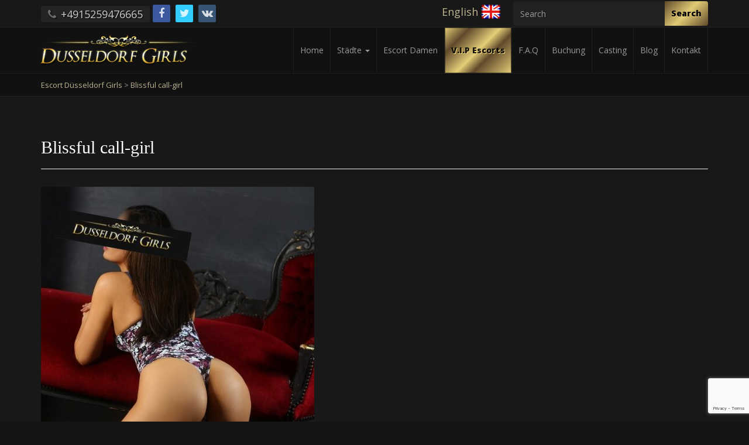

--- FILE ---
content_type: text/html; charset=UTF-8
request_url: https://www.dusseldorf-girls.de/model/gluckselige-escort/blissful-call-girl/
body_size: 15153
content:
<!doctype html>
<html dir="ltr" lang="en-US" prefix="og: https://ogp.me/ns#">

<head>
    <meta charset="UTF-8">
    <meta http-equiv="X-UA-Compatible" content="IE=edge">
    <meta name="viewport" content="width=device-width, initial-scale=1, minimum-scale=1, maximum-scale=1">
    <meta name="author" content="glamorousthemes.com">
        <link rel="pingback" href="https://www.dusseldorf-girls.de/xmlrpc.php">
		<link href='https://fonts.googleapis.com/css?family=Old+Standard+TT|Open+Sans:400,800|Playfair+Display:400,400italic|Alex+Brush' rel='stylesheet' type='text/css'>
<!-- Global site tag (gtag.js) - Google Analytics -->
<script async src="https://www.googletagmanager.com/gtag/js?id=G-K3E0VBHYBJ"></script>
<script>
  window.dataLayer = window.dataLayer || [];
  function gtag(){dataLayer.push(arguments);}
  gtag('js', new Date());

  gtag('config', 'G-K3E0VBHYBJ');
</script>
        <title>Blissful call-girl | Escort Düsseldorf Girls</title>

		<!-- All in One SEO Pro 4.9.3 - aioseo.com -->
	<meta name="robots" content="max-image-preview:large" />
	<meta name="author" content="dg_admin"/>
	<link rel="canonical" href="https://www.dusseldorf-girls.de/model/gluckselige-escort/blissful-call-girl/" />
	<meta name="generator" content="All in One SEO Pro (AIOSEO) 4.9.3" />
		<meta property="og:locale" content="en_US" />
		<meta property="og:site_name" content="Escort Düsseldorf Girls | Der beste Escortservice in Düsseldorf und Umgebung!" />
		<meta property="og:type" content="article" />
		<meta property="og:title" content="Blissful call-girl | Escort Düsseldorf Girls" />
		<meta property="og:url" content="https://www.dusseldorf-girls.de/model/gluckselige-escort/blissful-call-girl/" />
		<meta property="article:published_time" content="2023-05-15T16:56:11+00:00" />
		<meta property="article:modified_time" content="2023-05-15T16:56:18+00:00" />
		<meta property="article:publisher" content="https://www.facebook.com/escort.duesseldorf" />
		<meta name="twitter:card" content="summary" />
		<meta name="twitter:title" content="Blissful call-girl | Escort Düsseldorf Girls" />
		<script type="application/ld+json" class="aioseo-schema">
			{"@context":"https:\/\/schema.org","@graph":[{"@type":"BreadcrumbList","@id":"https:\/\/www.dusseldorf-girls.de\/model\/gluckselige-escort\/blissful-call-girl\/#breadcrumblist","itemListElement":[{"@type":"ListItem","@id":"https:\/\/www.dusseldorf-girls.de#listItem","position":1,"name":"Home","item":"https:\/\/www.dusseldorf-girls.de","nextItem":{"@type":"ListItem","@id":"https:\/\/www.dusseldorf-girls.de\/model\/gluckselige-escort\/blissful-call-girl\/#listItem","name":"Blissful call-girl"}},{"@type":"ListItem","@id":"https:\/\/www.dusseldorf-girls.de\/model\/gluckselige-escort\/blissful-call-girl\/#listItem","position":2,"name":"Blissful call-girl","previousItem":{"@type":"ListItem","@id":"https:\/\/www.dusseldorf-girls.de#listItem","name":"Home"}}]},{"@type":"ItemPage","@id":"https:\/\/www.dusseldorf-girls.de\/model\/gluckselige-escort\/blissful-call-girl\/#itempage","url":"https:\/\/www.dusseldorf-girls.de\/model\/gluckselige-escort\/blissful-call-girl\/","name":"Blissful call-girl | Escort D\u00fcsseldorf Girls","inLanguage":"en-US","isPartOf":{"@id":"https:\/\/www.dusseldorf-girls.de\/#website"},"breadcrumb":{"@id":"https:\/\/www.dusseldorf-girls.de\/model\/gluckselige-escort\/blissful-call-girl\/#breadcrumblist"},"author":{"@id":"https:\/\/www.dusseldorf-girls.de\/author\/playmate_admin\/#author"},"creator":{"@id":"https:\/\/www.dusseldorf-girls.de\/author\/playmate_admin\/#author"},"datePublished":"2023-05-15T16:56:11+00:00","dateModified":"2023-05-15T16:56:18+00:00"},{"@type":"Organization","@id":"https:\/\/www.dusseldorf-girls.de\/#organization","name":"Escort Service Dusseldorf","description":"Der beste Escortservice in D\u00fcsseldorf und Umgebung!","url":"https:\/\/www.dusseldorf-girls.de\/","sameAs":["https:\/\/www.facebook.com\/escort.duesseldorf"]},{"@type":"Person","@id":"https:\/\/www.dusseldorf-girls.de\/author\/playmate_admin\/#author","url":"https:\/\/www.dusseldorf-girls.de\/author\/playmate_admin\/","name":"dg_admin","image":{"@type":"ImageObject","@id":"https:\/\/www.dusseldorf-girls.de\/model\/gluckselige-escort\/blissful-call-girl\/#authorImage","url":"https:\/\/secure.gravatar.com\/avatar\/6656e988006ebba5ad914110fd617e1cab7ea6b75aa74eebd6a9631fb74487ea?s=96&d=mm&r=g","width":96,"height":96,"caption":"dg_admin"}},{"@type":"WebPage","@id":"https:\/\/www.dusseldorf-girls.de\/model\/gluckselige-escort\/blissful-call-girl\/#webpage","url":"https:\/\/www.dusseldorf-girls.de\/model\/gluckselige-escort\/blissful-call-girl\/","name":"Blissful call-girl | Escort D\u00fcsseldorf Girls","inLanguage":"en-US","isPartOf":{"@id":"https:\/\/www.dusseldorf-girls.de\/#website"},"breadcrumb":{"@id":"https:\/\/www.dusseldorf-girls.de\/model\/gluckselige-escort\/blissful-call-girl\/#breadcrumblist"},"author":{"@id":"https:\/\/www.dusseldorf-girls.de\/author\/playmate_admin\/#author"},"creator":{"@id":"https:\/\/www.dusseldorf-girls.de\/author\/playmate_admin\/#author"},"datePublished":"2023-05-15T16:56:11+00:00","dateModified":"2023-05-15T16:56:18+00:00"},{"@type":"WebSite","@id":"https:\/\/www.dusseldorf-girls.de\/#website","url":"https:\/\/www.dusseldorf-girls.de\/","name":"Escort D\u00fcsseldorf Girls","description":"Der beste Escortservice in D\u00fcsseldorf und Umgebung!","inLanguage":"en-US","publisher":{"@id":"https:\/\/www.dusseldorf-girls.de\/#organization"}}]}
		</script>
		<!-- All in One SEO Pro -->

<link rel='dns-prefetch' href='//www.dusseldorf-girls.de' />
<link rel='dns-prefetch' href='//ajax.googleapis.com' />
<link rel='dns-prefetch' href='//cdn.jsdelivr.net' />
<link rel='dns-prefetch' href='//cdnjs.cloudflare.com' />
<link rel="alternate" type="application/rss+xml" title="Escort Düsseldorf Girls &raquo; Feed" href="https://www.dusseldorf-girls.de/feed/" />
<link rel="alternate" type="application/rss+xml" title="Escort Düsseldorf Girls &raquo; Comments Feed" href="https://www.dusseldorf-girls.de/comments/feed/" />
<link rel="alternate" type="application/rss+xml" title="Escort Düsseldorf Girls &raquo; Blissful call-girl Comments Feed" href="https://www.dusseldorf-girls.de/model/gluckselige-escort/blissful-call-girl/feed/" />
<link rel="alternate" title="oEmbed (JSON)" type="application/json+oembed" href="https://www.dusseldorf-girls.de/wp-json/oembed/1.0/embed?url=https%3A%2F%2Fwww.dusseldorf-girls.de%2Fmodel%2Fgluckselige-escort%2Fblissful-call-girl%2F" />
<link rel="alternate" title="oEmbed (XML)" type="text/xml+oembed" href="https://www.dusseldorf-girls.de/wp-json/oembed/1.0/embed?url=https%3A%2F%2Fwww.dusseldorf-girls.de%2Fmodel%2Fgluckselige-escort%2Fblissful-call-girl%2F&#038;format=xml" />
<style id='wp-img-auto-sizes-contain-inline-css' type='text/css'>
img:is([sizes=auto i],[sizes^="auto," i]){contain-intrinsic-size:3000px 1500px}
/*# sourceURL=wp-img-auto-sizes-contain-inline-css */
</style>
<style id='wp-block-library-inline-css' type='text/css'>
:root{--wp-block-synced-color:#7a00df;--wp-block-synced-color--rgb:122,0,223;--wp-bound-block-color:var(--wp-block-synced-color);--wp-editor-canvas-background:#ddd;--wp-admin-theme-color:#007cba;--wp-admin-theme-color--rgb:0,124,186;--wp-admin-theme-color-darker-10:#006ba1;--wp-admin-theme-color-darker-10--rgb:0,107,160.5;--wp-admin-theme-color-darker-20:#005a87;--wp-admin-theme-color-darker-20--rgb:0,90,135;--wp-admin-border-width-focus:2px}@media (min-resolution:192dpi){:root{--wp-admin-border-width-focus:1.5px}}.wp-element-button{cursor:pointer}:root .has-very-light-gray-background-color{background-color:#eee}:root .has-very-dark-gray-background-color{background-color:#313131}:root .has-very-light-gray-color{color:#eee}:root .has-very-dark-gray-color{color:#313131}:root .has-vivid-green-cyan-to-vivid-cyan-blue-gradient-background{background:linear-gradient(135deg,#00d084,#0693e3)}:root .has-purple-crush-gradient-background{background:linear-gradient(135deg,#34e2e4,#4721fb 50%,#ab1dfe)}:root .has-hazy-dawn-gradient-background{background:linear-gradient(135deg,#faaca8,#dad0ec)}:root .has-subdued-olive-gradient-background{background:linear-gradient(135deg,#fafae1,#67a671)}:root .has-atomic-cream-gradient-background{background:linear-gradient(135deg,#fdd79a,#004a59)}:root .has-nightshade-gradient-background{background:linear-gradient(135deg,#330968,#31cdcf)}:root .has-midnight-gradient-background{background:linear-gradient(135deg,#020381,#2874fc)}:root{--wp--preset--font-size--normal:16px;--wp--preset--font-size--huge:42px}.has-regular-font-size{font-size:1em}.has-larger-font-size{font-size:2.625em}.has-normal-font-size{font-size:var(--wp--preset--font-size--normal)}.has-huge-font-size{font-size:var(--wp--preset--font-size--huge)}.has-text-align-center{text-align:center}.has-text-align-left{text-align:left}.has-text-align-right{text-align:right}.has-fit-text{white-space:nowrap!important}#end-resizable-editor-section{display:none}.aligncenter{clear:both}.items-justified-left{justify-content:flex-start}.items-justified-center{justify-content:center}.items-justified-right{justify-content:flex-end}.items-justified-space-between{justify-content:space-between}.screen-reader-text{border:0;clip-path:inset(50%);height:1px;margin:-1px;overflow:hidden;padding:0;position:absolute;width:1px;word-wrap:normal!important}.screen-reader-text:focus{background-color:#ddd;clip-path:none;color:#444;display:block;font-size:1em;height:auto;left:5px;line-height:normal;padding:15px 23px 14px;text-decoration:none;top:5px;width:auto;z-index:100000}html :where(.has-border-color){border-style:solid}html :where([style*=border-top-color]){border-top-style:solid}html :where([style*=border-right-color]){border-right-style:solid}html :where([style*=border-bottom-color]){border-bottom-style:solid}html :where([style*=border-left-color]){border-left-style:solid}html :where([style*=border-width]){border-style:solid}html :where([style*=border-top-width]){border-top-style:solid}html :where([style*=border-right-width]){border-right-style:solid}html :where([style*=border-bottom-width]){border-bottom-style:solid}html :where([style*=border-left-width]){border-left-style:solid}html :where(img[class*=wp-image-]){height:auto;max-width:100%}:where(figure){margin:0 0 1em}html :where(.is-position-sticky){--wp-admin--admin-bar--position-offset:var(--wp-admin--admin-bar--height,0px)}@media screen and (max-width:600px){html :where(.is-position-sticky){--wp-admin--admin-bar--position-offset:0px}}

/*# sourceURL=wp-block-library-inline-css */
</style><style id='global-styles-inline-css' type='text/css'>
:root{--wp--preset--aspect-ratio--square: 1;--wp--preset--aspect-ratio--4-3: 4/3;--wp--preset--aspect-ratio--3-4: 3/4;--wp--preset--aspect-ratio--3-2: 3/2;--wp--preset--aspect-ratio--2-3: 2/3;--wp--preset--aspect-ratio--16-9: 16/9;--wp--preset--aspect-ratio--9-16: 9/16;--wp--preset--color--black: #000000;--wp--preset--color--cyan-bluish-gray: #abb8c3;--wp--preset--color--white: #ffffff;--wp--preset--color--pale-pink: #f78da7;--wp--preset--color--vivid-red: #cf2e2e;--wp--preset--color--luminous-vivid-orange: #ff6900;--wp--preset--color--luminous-vivid-amber: #fcb900;--wp--preset--color--light-green-cyan: #7bdcb5;--wp--preset--color--vivid-green-cyan: #00d084;--wp--preset--color--pale-cyan-blue: #8ed1fc;--wp--preset--color--vivid-cyan-blue: #0693e3;--wp--preset--color--vivid-purple: #9b51e0;--wp--preset--gradient--vivid-cyan-blue-to-vivid-purple: linear-gradient(135deg,rgb(6,147,227) 0%,rgb(155,81,224) 100%);--wp--preset--gradient--light-green-cyan-to-vivid-green-cyan: linear-gradient(135deg,rgb(122,220,180) 0%,rgb(0,208,130) 100%);--wp--preset--gradient--luminous-vivid-amber-to-luminous-vivid-orange: linear-gradient(135deg,rgb(252,185,0) 0%,rgb(255,105,0) 100%);--wp--preset--gradient--luminous-vivid-orange-to-vivid-red: linear-gradient(135deg,rgb(255,105,0) 0%,rgb(207,46,46) 100%);--wp--preset--gradient--very-light-gray-to-cyan-bluish-gray: linear-gradient(135deg,rgb(238,238,238) 0%,rgb(169,184,195) 100%);--wp--preset--gradient--cool-to-warm-spectrum: linear-gradient(135deg,rgb(74,234,220) 0%,rgb(151,120,209) 20%,rgb(207,42,186) 40%,rgb(238,44,130) 60%,rgb(251,105,98) 80%,rgb(254,248,76) 100%);--wp--preset--gradient--blush-light-purple: linear-gradient(135deg,rgb(255,206,236) 0%,rgb(152,150,240) 100%);--wp--preset--gradient--blush-bordeaux: linear-gradient(135deg,rgb(254,205,165) 0%,rgb(254,45,45) 50%,rgb(107,0,62) 100%);--wp--preset--gradient--luminous-dusk: linear-gradient(135deg,rgb(255,203,112) 0%,rgb(199,81,192) 50%,rgb(65,88,208) 100%);--wp--preset--gradient--pale-ocean: linear-gradient(135deg,rgb(255,245,203) 0%,rgb(182,227,212) 50%,rgb(51,167,181) 100%);--wp--preset--gradient--electric-grass: linear-gradient(135deg,rgb(202,248,128) 0%,rgb(113,206,126) 100%);--wp--preset--gradient--midnight: linear-gradient(135deg,rgb(2,3,129) 0%,rgb(40,116,252) 100%);--wp--preset--font-size--small: 13px;--wp--preset--font-size--medium: 20px;--wp--preset--font-size--large: 36px;--wp--preset--font-size--x-large: 42px;--wp--preset--spacing--20: 0.44rem;--wp--preset--spacing--30: 0.67rem;--wp--preset--spacing--40: 1rem;--wp--preset--spacing--50: 1.5rem;--wp--preset--spacing--60: 2.25rem;--wp--preset--spacing--70: 3.38rem;--wp--preset--spacing--80: 5.06rem;--wp--preset--shadow--natural: 6px 6px 9px rgba(0, 0, 0, 0.2);--wp--preset--shadow--deep: 12px 12px 50px rgba(0, 0, 0, 0.4);--wp--preset--shadow--sharp: 6px 6px 0px rgba(0, 0, 0, 0.2);--wp--preset--shadow--outlined: 6px 6px 0px -3px rgb(255, 255, 255), 6px 6px rgb(0, 0, 0);--wp--preset--shadow--crisp: 6px 6px 0px rgb(0, 0, 0);}:where(.is-layout-flex){gap: 0.5em;}:where(.is-layout-grid){gap: 0.5em;}body .is-layout-flex{display: flex;}.is-layout-flex{flex-wrap: wrap;align-items: center;}.is-layout-flex > :is(*, div){margin: 0;}body .is-layout-grid{display: grid;}.is-layout-grid > :is(*, div){margin: 0;}:where(.wp-block-columns.is-layout-flex){gap: 2em;}:where(.wp-block-columns.is-layout-grid){gap: 2em;}:where(.wp-block-post-template.is-layout-flex){gap: 1.25em;}:where(.wp-block-post-template.is-layout-grid){gap: 1.25em;}.has-black-color{color: var(--wp--preset--color--black) !important;}.has-cyan-bluish-gray-color{color: var(--wp--preset--color--cyan-bluish-gray) !important;}.has-white-color{color: var(--wp--preset--color--white) !important;}.has-pale-pink-color{color: var(--wp--preset--color--pale-pink) !important;}.has-vivid-red-color{color: var(--wp--preset--color--vivid-red) !important;}.has-luminous-vivid-orange-color{color: var(--wp--preset--color--luminous-vivid-orange) !important;}.has-luminous-vivid-amber-color{color: var(--wp--preset--color--luminous-vivid-amber) !important;}.has-light-green-cyan-color{color: var(--wp--preset--color--light-green-cyan) !important;}.has-vivid-green-cyan-color{color: var(--wp--preset--color--vivid-green-cyan) !important;}.has-pale-cyan-blue-color{color: var(--wp--preset--color--pale-cyan-blue) !important;}.has-vivid-cyan-blue-color{color: var(--wp--preset--color--vivid-cyan-blue) !important;}.has-vivid-purple-color{color: var(--wp--preset--color--vivid-purple) !important;}.has-black-background-color{background-color: var(--wp--preset--color--black) !important;}.has-cyan-bluish-gray-background-color{background-color: var(--wp--preset--color--cyan-bluish-gray) !important;}.has-white-background-color{background-color: var(--wp--preset--color--white) !important;}.has-pale-pink-background-color{background-color: var(--wp--preset--color--pale-pink) !important;}.has-vivid-red-background-color{background-color: var(--wp--preset--color--vivid-red) !important;}.has-luminous-vivid-orange-background-color{background-color: var(--wp--preset--color--luminous-vivid-orange) !important;}.has-luminous-vivid-amber-background-color{background-color: var(--wp--preset--color--luminous-vivid-amber) !important;}.has-light-green-cyan-background-color{background-color: var(--wp--preset--color--light-green-cyan) !important;}.has-vivid-green-cyan-background-color{background-color: var(--wp--preset--color--vivid-green-cyan) !important;}.has-pale-cyan-blue-background-color{background-color: var(--wp--preset--color--pale-cyan-blue) !important;}.has-vivid-cyan-blue-background-color{background-color: var(--wp--preset--color--vivid-cyan-blue) !important;}.has-vivid-purple-background-color{background-color: var(--wp--preset--color--vivid-purple) !important;}.has-black-border-color{border-color: var(--wp--preset--color--black) !important;}.has-cyan-bluish-gray-border-color{border-color: var(--wp--preset--color--cyan-bluish-gray) !important;}.has-white-border-color{border-color: var(--wp--preset--color--white) !important;}.has-pale-pink-border-color{border-color: var(--wp--preset--color--pale-pink) !important;}.has-vivid-red-border-color{border-color: var(--wp--preset--color--vivid-red) !important;}.has-luminous-vivid-orange-border-color{border-color: var(--wp--preset--color--luminous-vivid-orange) !important;}.has-luminous-vivid-amber-border-color{border-color: var(--wp--preset--color--luminous-vivid-amber) !important;}.has-light-green-cyan-border-color{border-color: var(--wp--preset--color--light-green-cyan) !important;}.has-vivid-green-cyan-border-color{border-color: var(--wp--preset--color--vivid-green-cyan) !important;}.has-pale-cyan-blue-border-color{border-color: var(--wp--preset--color--pale-cyan-blue) !important;}.has-vivid-cyan-blue-border-color{border-color: var(--wp--preset--color--vivid-cyan-blue) !important;}.has-vivid-purple-border-color{border-color: var(--wp--preset--color--vivid-purple) !important;}.has-vivid-cyan-blue-to-vivid-purple-gradient-background{background: var(--wp--preset--gradient--vivid-cyan-blue-to-vivid-purple) !important;}.has-light-green-cyan-to-vivid-green-cyan-gradient-background{background: var(--wp--preset--gradient--light-green-cyan-to-vivid-green-cyan) !important;}.has-luminous-vivid-amber-to-luminous-vivid-orange-gradient-background{background: var(--wp--preset--gradient--luminous-vivid-amber-to-luminous-vivid-orange) !important;}.has-luminous-vivid-orange-to-vivid-red-gradient-background{background: var(--wp--preset--gradient--luminous-vivid-orange-to-vivid-red) !important;}.has-very-light-gray-to-cyan-bluish-gray-gradient-background{background: var(--wp--preset--gradient--very-light-gray-to-cyan-bluish-gray) !important;}.has-cool-to-warm-spectrum-gradient-background{background: var(--wp--preset--gradient--cool-to-warm-spectrum) !important;}.has-blush-light-purple-gradient-background{background: var(--wp--preset--gradient--blush-light-purple) !important;}.has-blush-bordeaux-gradient-background{background: var(--wp--preset--gradient--blush-bordeaux) !important;}.has-luminous-dusk-gradient-background{background: var(--wp--preset--gradient--luminous-dusk) !important;}.has-pale-ocean-gradient-background{background: var(--wp--preset--gradient--pale-ocean) !important;}.has-electric-grass-gradient-background{background: var(--wp--preset--gradient--electric-grass) !important;}.has-midnight-gradient-background{background: var(--wp--preset--gradient--midnight) !important;}.has-small-font-size{font-size: var(--wp--preset--font-size--small) !important;}.has-medium-font-size{font-size: var(--wp--preset--font-size--medium) !important;}.has-large-font-size{font-size: var(--wp--preset--font-size--large) !important;}.has-x-large-font-size{font-size: var(--wp--preset--font-size--x-large) !important;}
/*# sourceURL=global-styles-inline-css */
</style>

<style id='classic-theme-styles-inline-css' type='text/css'>
/*! This file is auto-generated */
.wp-block-button__link{color:#fff;background-color:#32373c;border-radius:9999px;box-shadow:none;text-decoration:none;padding:calc(.667em + 2px) calc(1.333em + 2px);font-size:1.125em}.wp-block-file__button{background:#32373c;color:#fff;text-decoration:none}
/*# sourceURL=/wp-includes/css/classic-themes.min.css */
</style>
<link rel='stylesheet' id='wpo_min-header-0-css' href='https://www.dusseldorf-girls.de/wp-content/cache/wpo-minify/1764930139/assets/wpo-minify-header-c01d45eb.min.css' type='text/css' media='all' />
<script type="text/javascript" src="https://www.dusseldorf-girls.de/wp-content/cache/wpo-minify/1764930139/assets/wpo-minify-header-f12e0b15.min.js" id="wpo_min-header-0-js"></script>
<link rel="https://api.w.org/" href="https://www.dusseldorf-girls.de/wp-json/" /><link rel="alternate" title="JSON" type="application/json" href="https://www.dusseldorf-girls.de/wp-json/wp/v2/media/12354" /><link rel="EditURI" type="application/rsd+xml" title="RSD" href="https://www.dusseldorf-girls.de/xmlrpc.php?rsd" />
<link rel='shortlink' href='https://www.dusseldorf-girls.de/?p=12354' />
<style> .navbar-nav li a { height:px; }</style>
    </head>
    <body data-rsssl=1 class="attachment wp-singular attachment-template-default single single-attachment postid-12354 attachmentid-12354 attachment-jpeg wp-theme-agencyblax" onunload="">
	

	
        <div class="site-container">

<!-- ----------- Topbar Location and phone -->


	<div id="top-bar"><div class="container">
<div class="row">	
<div class="col-sm-6 col-xs-8 mocenter">	
<span class="top-bar-phone"><i class="fa fa-phone"></i> +4915259476665</span>      <ul class="social-icons icon-flat list-unstyled list-inline">
                <li><a href="https://www.facebook.com/escort.duesseldorf"><i class="fa fa-facebook"></i></a></li>
                <li><a href="https://twitter.com/dusseldorfgirls"><i class="fa fa-twitter"></i></a></li>
                <li><a href="https://vk.com/escortduesseldorf"><i class="fa fa-vk"></i></a></li>
              </ul>

</div>
<!-- -----------  Social Links in Topbar -->
<div class="col-sm-6  col-xs-4 mocenter">
	<div class="top-bar-social pull-right text-right">
		<div class="search-box">
			<form action="https://www.dusseldorf-girls.de/" method="get">
    <fieldset>
		<div class="input-group">
			<input type="text" name="s" id="search" placeholder="Search" value="" class="form-control" />
			<span class="input-group-btn">
				<button type="submit" class="btn btn-primary">Search</button>
			</span>
		</div>
    </fieldset>
</form>		</div>
		<ul class="list-unstyled list-inline">
			<li class="lang lang-en"><a href="https://en.dusseldorf-girls.de/" hreflang="en" title="English"><span>English</span></a></li>		</ul>
   </div>
</div>
<!-- -----------  Social Links in Topbar -->
</div>

</div>

</div>
  
		<nav class="navbar navbar-default" role="navigation">
                <div class="container full-on-mobile">
				
                    <div class="navbar-header">
                       
                        <a class="main-logo" href="https://www.dusseldorf-girls.de">
<img src="https://www.dusseldorf-girls.de/wp-content/uploads/2024/08/logo.png" alt="Escort Düsseldorf Girls" class="logo-image" />                        </a>
                    </div>
					 <button type="button" class="navbar-toggle" data-toggle="collapse" data-target="#bs-example-navbar-collapse-1">
                            <span class="sr-only">Toggle navigation</span>
							<span style="float: left; margin: 5px 10px 0 0;">
								<span class="icon-bar"></span>
	                            <span class="icon-bar"></span>
	                            <span class="icon-bar"></span>
							</span>
                            Menü
                        </button>
                    <div class="collapse navbar-collapse" id="bs-example-navbar-collapse-1">
                        <ul id="menu-main-menu" class="nav navbar-nav navbar-right"><li id="menu-item-1618" class="menu-item menu-item-type-post_type menu-item-object-page menu-item-home menu-item-1618"><a title="Home" href="https://www.dusseldorf-girls.de/">Home</a></li>
<li id="menu-item-1638" class="menu-item menu-item-type-custom menu-item-object-custom menu-item-has-children menu-item-1638 dropdown"><a title="Städte" href="#" data-toggle="dropdown" class="dropdown-toggle" aria-haspopup="true">Städte <span class="caret"></span></a>
<ul role="menu" class=" dropdown-menu">
	<li id="menu-item-13527" class="menu-item menu-item-type-post_type menu-item-object-page menu-item-13527"><a title="Alpen" href="https://www.dusseldorf-girls.de/escortservice-alpen/">Alpen</a></li>
	<li id="menu-item-13014" class="menu-item menu-item-type-post_type menu-item-object-page menu-item-13014"><a title="Alsdorf" href="https://www.dusseldorf-girls.de/escortservice-alsdorf/">Alsdorf</a></li>
	<li id="menu-item-12777" class="menu-item menu-item-type-post_type menu-item-object-page menu-item-12777"><a title="Arnsberg" href="https://www.dusseldorf-girls.de/escort-arnsberg/">Arnsberg</a></li>
	<li id="menu-item-13526" class="menu-item menu-item-type-post_type menu-item-object-page menu-item-13526"><a title="Bedburg" href="https://www.dusseldorf-girls.de/escortservice-bedburg/">Bedburg</a></li>
	<li id="menu-item-13538" class="menu-item menu-item-type-post_type menu-item-object-page menu-item-13538"><a title="Bergheim" href="https://www.dusseldorf-girls.de/escortservice-bergheim/">Bergheim</a></li>
	<li id="menu-item-12698" class="menu-item menu-item-type-post_type menu-item-object-page menu-item-12698"><a title="Bergisch Gladbach" href="https://www.dusseldorf-girls.de/escort-bergisch-gladbach/">Bergisch Gladbach</a></li>
	<li id="menu-item-13222" class="menu-item menu-item-type-post_type menu-item-object-page menu-item-13222"><a title="Bergkamen" href="https://www.dusseldorf-girls.de/escort-bergkamen/">Bergkamen</a></li>
	<li id="menu-item-1816" class="menu-item menu-item-type-post_type menu-item-object-page menu-item-1816"><a title="Bochum" href="https://www.dusseldorf-girls.de/escort-bochum/">Bochum</a></li>
	<li id="menu-item-12697" class="menu-item menu-item-type-post_type menu-item-object-page menu-item-12697"><a title="Bonn" href="https://www.dusseldorf-girls.de/escort-bonn/">Bonn</a></li>
	<li id="menu-item-13012" class="menu-item menu-item-type-post_type menu-item-object-page menu-item-13012"><a title="Bornheim" href="https://www.dusseldorf-girls.de/escortservice-bornheim/">Bornheim</a></li>
	<li id="menu-item-12534" class="menu-item menu-item-type-post_type menu-item-object-page menu-item-12534"><a title="Bottrop" href="https://www.dusseldorf-girls.de/escort-bottrop/">Bottrop</a></li>
	<li id="menu-item-13011" class="menu-item menu-item-type-post_type menu-item-object-page menu-item-13011"><a title="Brühl" href="https://www.dusseldorf-girls.de/escortservice-bruehl/">Brühl</a></li>
	<li id="menu-item-13535" class="menu-item menu-item-type-post_type menu-item-object-page menu-item-13535"><a title="Burscheid" href="https://www.dusseldorf-girls.de/escortservice-burscheid/">Burscheid</a></li>
	<li id="menu-item-12775" class="menu-item menu-item-type-post_type menu-item-object-page menu-item-12775"><a title="Castrop-Rauxel" href="https://www.dusseldorf-girls.de/escortservice-castrop-rauxel/">Castrop-Rauxel</a></li>
	<li id="menu-item-13010" class="menu-item menu-item-type-post_type menu-item-object-page menu-item-13010"><a title="Datteln" href="https://www.dusseldorf-girls.de/escortservice-datteln/">Datteln</a></li>
	<li id="menu-item-13009" class="menu-item menu-item-type-post_type menu-item-object-page menu-item-13009"><a title="Dinslaken" href="https://www.dusseldorf-girls.de/escortservice-dinslaken/">Dinslaken</a></li>
	<li id="menu-item-1795" class="menu-item menu-item-type-post_type menu-item-object-page menu-item-1795"><a title="Dormagen" href="https://www.dusseldorf-girls.de/escort-dormagen/">Dormagen</a></li>
	<li id="menu-item-12776" class="menu-item menu-item-type-post_type menu-item-object-page menu-item-12776"><a title="Dorsten" href="https://www.dusseldorf-girls.de/escortservice-dorsten/">Dorsten</a></li>
	<li id="menu-item-1813" class="menu-item menu-item-type-post_type menu-item-object-page menu-item-1813"><a title="Duisburg" href="https://www.dusseldorf-girls.de/escort-duisburg/">Duisburg</a></li>
	<li id="menu-item-12746" class="menu-item menu-item-type-post_type menu-item-object-page menu-item-12746"><a title="Düren" href="https://www.dusseldorf-girls.de/escort-dueren/">Düren</a></li>
	<li id="menu-item-1695" class="menu-item menu-item-type-post_type menu-item-object-page menu-item-1695"><a title="Düsseldorf" href="https://www.dusseldorf-girls.de/escort-duesseldorf/">Düsseldorf</a></li>
	<li id="menu-item-13008" class="menu-item menu-item-type-post_type menu-item-object-page menu-item-13008"><a title="Ennepetal" href="https://www.dusseldorf-girls.de/escortservice-ennepetal/">Ennepetal</a></li>
	<li id="menu-item-13537" class="menu-item menu-item-type-post_type menu-item-object-page menu-item-13537"><a title="Erftstadt" href="https://www.dusseldorf-girls.de/escortservice-erftstadt/">Erftstadt</a></li>
	<li id="menu-item-1792" class="menu-item menu-item-type-post_type menu-item-object-page menu-item-1792"><a title="Erkrath" href="https://www.dusseldorf-girls.de/escort-erkrath/">Erkrath</a></li>
	<li id="menu-item-1822" class="menu-item menu-item-type-post_type menu-item-object-page menu-item-1822"><a title="Essen" href="https://www.dusseldorf-girls.de/escort-essen/">Essen</a></li>
	<li id="menu-item-13223" class="menu-item menu-item-type-post_type menu-item-object-page menu-item-13223"><a title="Euskirchen" href="https://www.dusseldorf-girls.de/escortservice-euskirchen/">Euskirchen</a></li>
	<li id="menu-item-13536" class="menu-item menu-item-type-post_type menu-item-object-page menu-item-13536"><a title="Frechen" href="https://www.dusseldorf-girls.de/escortservice-frechen/">Frechen</a></li>
	<li id="menu-item-12533" class="menu-item menu-item-type-post_type menu-item-object-page menu-item-12533"><a title="Gelsenkirchen" href="https://www.dusseldorf-girls.de/escort-gelsenkirchen/">Gelsenkirchen</a></li>
	<li id="menu-item-12781" class="menu-item menu-item-type-post_type menu-item-object-page menu-item-12781"><a title="Gladbeck" href="https://www.dusseldorf-girls.de/escortservice-gladbeck/">Gladbeck</a></li>
	<li id="menu-item-12530" class="menu-item menu-item-type-post_type menu-item-object-page menu-item-12530"><a title="Grevenbroich" href="https://www.dusseldorf-girls.de/escort-grevenbroich/">Grevenbroich</a></li>
	<li id="menu-item-13330" class="menu-item menu-item-type-post_type menu-item-object-page menu-item-13330"><a title="Gummersbach" href="https://www.dusseldorf-girls.de/escortservice-gummersbach/">Gummersbach</a></li>
	<li id="menu-item-12531" class="menu-item menu-item-type-post_type menu-item-object-page menu-item-12531"><a title="Haan" href="https://www.dusseldorf-girls.de/escort-haan/">Haan</a></li>
	<li id="menu-item-12532" class="menu-item menu-item-type-post_type menu-item-object-page menu-item-12532"><a title="Hagen" href="https://www.dusseldorf-girls.de/escort-hagen/">Hagen</a></li>
	<li id="menu-item-13322" class="menu-item menu-item-type-post_type menu-item-object-page menu-item-13322"><a title="Haltern am See" href="https://www.dusseldorf-girls.de/escortservice-haltern-am-see/">Haltern am See</a></li>
	<li id="menu-item-13713" class="menu-item menu-item-type-post_type menu-item-object-page menu-item-13713"><a title="Hamminkeln" href="https://www.dusseldorf-girls.de/escortservice-hamminkeln/">Hamminkeln</a></li>
	<li id="menu-item-13568" class="menu-item menu-item-type-post_type menu-item-object-page menu-item-13568"><a title="Heiligenhaus" href="https://www.dusseldorf-girls.de/escortservice-heiligenhaus/">Heiligenhaus</a></li>
	<li id="menu-item-13323" class="menu-item menu-item-type-post_type menu-item-object-page menu-item-13323"><a title="Hennef" href="https://www.dusseldorf-girls.de/escortservice-hennef/">Hennef</a></li>
	<li id="menu-item-13567" class="menu-item menu-item-type-post_type menu-item-object-page menu-item-13567"><a title="Herdecke" href="https://www.dusseldorf-girls.de/escortservice-herdecke/">Herdecke</a></li>
	<li id="menu-item-12524" class="menu-item menu-item-type-post_type menu-item-object-page menu-item-12524"><a title="Herne" href="https://www.dusseldorf-girls.de/escort-herne/">Herne</a></li>
	<li id="menu-item-13324" class="menu-item menu-item-type-post_type menu-item-object-page menu-item-13324"><a title="Herten" href="https://www.dusseldorf-girls.de/escortservice-herten/">Herten</a></li>
	<li id="menu-item-13325" class="menu-item menu-item-type-post_type menu-item-object-page menu-item-13325"><a title="Herzogenrath" href="https://www.dusseldorf-girls.de/escortservice-herzogenrath/">Herzogenrath</a></li>
	<li id="menu-item-1798" class="menu-item menu-item-type-post_type menu-item-object-page menu-item-1798"><a title="Hilden" href="https://www.dusseldorf-girls.de/escort-hilden/">Hilden</a></li>
	<li id="menu-item-12550" class="menu-item menu-item-type-post_type menu-item-object-page menu-item-12550"><a title="Hückelhoven" href="https://www.dusseldorf-girls.de/escort-hueckelhoven/">Hückelhoven</a></li>
	<li id="menu-item-13576" class="menu-item menu-item-type-post_type menu-item-object-page menu-item-13576"><a title="Hünxe" href="https://www.dusseldorf-girls.de/escortservice-hunxe/">Hünxe</a></li>
	<li id="menu-item-13225" class="menu-item menu-item-type-post_type menu-item-object-page menu-item-13225"><a title="Hürth" href="https://www.dusseldorf-girls.de/escortservice-hurth/">Hürth</a></li>
	<li id="menu-item-12761" class="menu-item menu-item-type-post_type menu-item-object-page menu-item-12761"><a title="Iserlohn" href="https://www.dusseldorf-girls.de/escort-iserlohn/">Iserlohn</a></li>
	<li id="menu-item-13575" class="menu-item menu-item-type-post_type menu-item-object-page menu-item-13575"><a title="Issum" href="https://www.dusseldorf-girls.de/escortservice-issum/">Issum</a></li>
	<li id="menu-item-13574" class="menu-item menu-item-type-post_type menu-item-object-page menu-item-13574"><a title="Jüchen" href="https://www.dusseldorf-girls.de/escortservice-juechen/">Jüchen</a></li>
	<li id="menu-item-12549" class="menu-item menu-item-type-post_type menu-item-object-page menu-item-12549"><a title="Jülich" href="https://www.dusseldorf-girls.de/escort-juelich/">Jülich</a></li>
	<li id="menu-item-13573" class="menu-item menu-item-type-post_type menu-item-object-page menu-item-13573"><a title="Kamen" href="https://www.dusseldorf-girls.de/escortservice-kamen/">Kamen</a></li>
	<li id="menu-item-13608" class="menu-item menu-item-type-post_type menu-item-object-page menu-item-13608"><a title="Kamp-Lintfort" href="https://www.dusseldorf-girls.de/escortservice-kamp-lintfort-2/">Kamp-Lintfort</a></li>
	<li id="menu-item-12525" class="menu-item menu-item-type-post_type menu-item-object-page menu-item-12525"><a title="Kaarst" href="https://www.dusseldorf-girls.de/escort-kaarst/">Kaarst</a></li>
	<li id="menu-item-13329" class="menu-item menu-item-type-post_type menu-item-object-page menu-item-13329"><a title="Kempen" href="https://www.dusseldorf-girls.de/escortservice-kempen/">Kempen</a></li>
	<li id="menu-item-13224" class="menu-item menu-item-type-post_type menu-item-object-page menu-item-13224"><a title="Kerpen" href="https://www.dusseldorf-girls.de/escort-service-kerpen/">Kerpen</a></li>
	<li id="menu-item-13327" class="menu-item menu-item-type-post_type menu-item-object-page menu-item-13327"><a title="Kevelaer" href="https://www.dusseldorf-girls.de/escortservice-kevelaer/">Kevelaer</a></li>
	<li id="menu-item-13607" class="menu-item menu-item-type-post_type menu-item-object-page menu-item-13607"><a title="Kleve" href="https://www.dusseldorf-girls.de/escortservice-kleve-2/">Kleve</a></li>
	<li id="menu-item-13522" class="menu-item menu-item-type-post_type menu-item-object-page menu-item-13522"><a title="Krefeld" href="https://www.dusseldorf-girls.de/escortservice-krefeld/">Krefeld</a></li>
	<li id="menu-item-1826" class="menu-item menu-item-type-post_type menu-item-object-page menu-item-1826"><a title="Köln" href="https://www.dusseldorf-girls.de/escort-koeln/">Köln</a></li>
	<li id="menu-item-13676" class="menu-item menu-item-type-post_type menu-item-object-page menu-item-13676"><a title="Korschenbroich" href="https://www.dusseldorf-girls.de/escortservice-korschenbroich/">Korschenbroich</a></li>
	<li id="menu-item-1801" class="menu-item menu-item-type-post_type menu-item-object-page menu-item-1801"><a title="Langenfeld" href="https://www.dusseldorf-girls.de/escort-langenfeld/">Langenfeld</a></li>
	<li id="menu-item-13675" class="menu-item menu-item-type-post_type menu-item-object-page menu-item-13675"><a title="Leichlingen" href="https://www.dusseldorf-girls.de/escortservice-leichlingen/">Leichlingen</a></li>
	<li id="menu-item-1786" class="menu-item menu-item-type-post_type menu-item-object-page menu-item-1786"><a title="Leverkusen" href="https://www.dusseldorf-girls.de/escort-leverkusen/">Leverkusen</a></li>
	<li id="menu-item-13328" class="menu-item menu-item-type-post_type menu-item-object-page menu-item-13328"><a title="Lohmar" href="https://www.dusseldorf-girls.de/escortservice-lohmar/">Lohmar</a></li>
	<li id="menu-item-12748" class="menu-item menu-item-type-post_type menu-item-object-page menu-item-12748"><a title="Luedenscheid" href="https://www.dusseldorf-girls.de/escort-luedenscheid/">Luedenscheid</a></li>
	<li id="menu-item-12780" class="menu-item menu-item-type-post_type menu-item-object-page menu-item-12780"><a title="Lünen" href="https://www.dusseldorf-girls.de/escort-service-lunen/">Lünen</a></li>
	<li id="menu-item-13521" class="menu-item menu-item-type-post_type menu-item-object-page menu-item-13521"><a title="Marl" href="https://www.dusseldorf-girls.de/escortservice-marl/">Marl</a></li>
	<li id="menu-item-12526" class="menu-item menu-item-type-post_type menu-item-object-page menu-item-12526"><a title="Meerbusch" href="https://www.dusseldorf-girls.de/escort-meerbusch/">Meerbusch</a></li>
	<li id="menu-item-1804" class="menu-item menu-item-type-post_type menu-item-object-page menu-item-1804"><a title="Mettmann" href="https://www.dusseldorf-girls.de/escort-mettmann/">Mettmann</a></li>
	<li id="menu-item-12527" class="menu-item menu-item-type-post_type menu-item-object-page menu-item-12527"><a title="Mönchengladbach" href="https://www.dusseldorf-girls.de/escort-moenchengladbach/">Mönchengladbach</a></li>
	<li id="menu-item-12758" class="menu-item menu-item-type-post_type menu-item-object-page menu-item-12758"><a title="Moers" href="https://www.dusseldorf-girls.de/escort-moers/">Moers</a></li>
	<li id="menu-item-12548" class="menu-item menu-item-type-post_type menu-item-object-page menu-item-12548"><a title="Monheim am Rhein" href="https://www.dusseldorf-girls.de/escort-monheim-am-rhein/">Monheim am Rhein</a></li>
	<li id="menu-item-12528" class="menu-item menu-item-type-post_type menu-item-object-page menu-item-12528"><a title="Mülheim an der Ruhr" href="https://www.dusseldorf-girls.de/escort-muelheim-an-der-ruhr/">Mülheim an der Ruhr</a></li>
	<li id="menu-item-13674" class="menu-item menu-item-type-post_type menu-item-object-page menu-item-13674"><a title="Nettetal" href="https://www.dusseldorf-girls.de/escortservice-nettetal/">Nettetal</a></li>
	<li id="menu-item-13712" class="menu-item menu-item-type-post_type menu-item-object-page menu-item-13712"><a title="Neukirchen-Vluyn" href="https://www.dusseldorf-girls.de/escortservice-neukirchen-vluyn/">Neukirchen-Vluyn</a></li>
	<li id="menu-item-1829" class="menu-item menu-item-type-post_type menu-item-object-page menu-item-1829"><a title="Neuss" href="https://www.dusseldorf-girls.de/escort-neuss/">Neuss</a></li>
	<li id="menu-item-12529" class="menu-item menu-item-type-post_type menu-item-object-page menu-item-12529"><a title="Niederkassel" href="https://www.dusseldorf-girls.de/escort-niederkassel/">Niederkassel</a></li>
	<li id="menu-item-13670" class="menu-item menu-item-type-post_type menu-item-object-page menu-item-13670"><a title="Nordkirchen" href="https://www.dusseldorf-girls.de/escortservice-nordkirchen/">Nordkirchen</a></li>
	<li id="menu-item-1810" class="menu-item menu-item-type-post_type menu-item-object-page menu-item-1810"><a title="Oberhausen" href="https://www.dusseldorf-girls.de/escort-oberhausen/">Oberhausen</a></li>
	<li id="menu-item-13448" class="menu-item menu-item-type-post_type menu-item-object-page menu-item-13448"><a title="Oer-Erkenschwick" href="https://www.dusseldorf-girls.de/escortservice-oer-erkenschwick/">Oer-Erkenschwick</a></li>
	<li id="menu-item-12547" class="menu-item menu-item-type-post_type menu-item-object-page menu-item-12547"><a title="Pulheim" href="https://www.dusseldorf-girls.de/escort-pulheim/">Pulheim</a></li>
	<li id="menu-item-13669" class="menu-item menu-item-type-post_type menu-item-object-page menu-item-13669"><a title="Radevormwald" href="https://www.dusseldorf-girls.de/escortservice-radevormwald/">Radevormwald</a></li>
	<li id="menu-item-12756" class="menu-item menu-item-type-post_type menu-item-object-page menu-item-12756"><a title="Ratingen" href="https://www.dusseldorf-girls.de/escort-ratingen/">Ratingen</a></li>
	<li id="menu-item-12699" class="menu-item menu-item-type-post_type menu-item-object-page menu-item-12699"><a title="Recklinghausen" href="https://www.dusseldorf-girls.de/escort-recklinghausen/">Recklinghausen</a></li>
	<li id="menu-item-12696" class="menu-item menu-item-type-post_type menu-item-object-page menu-item-12696"><a title="Remscheid" href="https://www.dusseldorf-girls.de/escort-remscheid/">Remscheid</a></li>
	<li id="menu-item-13451" class="menu-item menu-item-type-post_type menu-item-object-page menu-item-13451"><a title="Rheinberg" href="https://www.dusseldorf-girls.de/escortservice-rheinberg/">Rheinberg</a></li>
	<li id="menu-item-13668" class="menu-item menu-item-type-post_type menu-item-object-page menu-item-13668"><a title="Rheurdt" href="https://www.dusseldorf-girls.de/escortservice-rheurdt/">Rheurdt</a></li>
	<li id="menu-item-13453" class="menu-item menu-item-type-post_type menu-item-object-page menu-item-13453"><a title="Rösrath" href="https://www.dusseldorf-girls.de/escortservice-rosrath/">Rösrath</a></li>
	<li id="menu-item-13673" class="menu-item menu-item-type-post_type menu-item-object-page menu-item-13673"><a title="Rommerskirchen" href="https://www.dusseldorf-girls.de/escortservice-rommerskirchen/">Rommerskirchen</a></li>
	<li id="menu-item-13458" class="menu-item menu-item-type-post_type menu-item-object-page menu-item-13458"><a title="Sankt Augustin" href="https://www.dusseldorf-girls.de/escortservice-sankt-augustin/">Sankt Augustin</a></li>
	<li id="menu-item-13461" class="menu-item menu-item-type-post_type menu-item-object-page menu-item-13461"><a title="Schwelm" href="https://www.dusseldorf-girls.de/escortservice-schwelm/">Schwelm</a></li>
	<li id="menu-item-13672" class="menu-item menu-item-type-post_type menu-item-object-page menu-item-13672"><a title="Selm" href="https://www.dusseldorf-girls.de/escortservice-selm/">Selm</a></li>
	<li id="menu-item-13226" class="menu-item menu-item-type-post_type menu-item-object-page menu-item-13226"><a title="Schwerte" href="https://www.dusseldorf-girls.de/escortservice-schwerte/">Schwerte</a></li>
	<li id="menu-item-13462" class="menu-item menu-item-type-post_type menu-item-object-page menu-item-13462"><a title="Siegburg" href="https://www.dusseldorf-girls.de/escortservice-siegburg/">Siegburg</a></li>
	<li id="menu-item-12695" class="menu-item menu-item-type-post_type menu-item-object-page menu-item-12695"><a title="Solingen" href="https://www.dusseldorf-girls.de/escort-solingen/">Solingen</a></li>
	<li id="menu-item-13671" class="menu-item menu-item-type-post_type menu-item-object-page menu-item-13671"><a title="Sonsbeck" href="https://www.dusseldorf-girls.de/escortservice-sonsbeck/">Sonsbeck</a></li>
	<li id="menu-item-13686" class="menu-item menu-item-type-post_type menu-item-object-page menu-item-13686"><a title="Sprockhövel" href="https://www.dusseldorf-girls.de/escortservice-sprockhoevel/">Sprockhövel</a></li>
	<li id="menu-item-13492" class="menu-item menu-item-type-post_type menu-item-object-page menu-item-13492"><a title="Stolberg" href="https://www.dusseldorf-girls.de/escortservice-stolberg/">Stolberg</a></li>
	<li id="menu-item-13690" class="menu-item menu-item-type-post_type menu-item-object-page menu-item-13690"><a title="Straelen" href="https://www.dusseldorf-girls.de/escortservice-straelen/">Straelen</a></li>
	<li id="menu-item-13688" class="menu-item menu-item-type-post_type menu-item-object-page menu-item-13688"><a title="Tönisvorst" href="https://www.dusseldorf-girls.de/escortservice-toenisvorst/">Tönisvorst</a></li>
	<li id="menu-item-12757" class="menu-item menu-item-type-post_type menu-item-object-page menu-item-12757"><a title="Troisdorf" href="https://www.dusseldorf-girls.de/escort-troisdorf/">Troisdorf</a></li>
	<li id="menu-item-13687" class="menu-item menu-item-type-post_type menu-item-object-page menu-item-13687"><a title="Uedem" href="https://www.dusseldorf-girls.de/escortservice-uedem/">Uedem</a></li>
	<li id="menu-item-13689" class="menu-item menu-item-type-post_type menu-item-object-page menu-item-13689"><a title="Unna" href="https://www.dusseldorf-girls.de/escortservice-unna/">Unna</a></li>
	<li id="menu-item-12784" class="menu-item menu-item-type-post_type menu-item-object-page menu-item-12784"><a title="Velbert" href="https://www.dusseldorf-girls.de/escort-service-velbert/">Velbert</a></li>
	<li id="menu-item-12546" class="menu-item menu-item-type-post_type menu-item-object-page menu-item-12546"><a title="Viersen" href="https://www.dusseldorf-girls.de/escort-viersen/">Viersen</a></li>
	<li id="menu-item-13496" class="menu-item menu-item-type-post_type menu-item-object-page menu-item-13496"><a title="Voerde" href="https://www.dusseldorf-girls.de/escortservice-voerde/">Voerde</a></li>
	<li id="menu-item-13495" class="menu-item menu-item-type-post_type menu-item-object-page menu-item-13495"><a title="Waltrop" href="https://www.dusseldorf-girls.de/escortservice-waltrop/">Waltrop</a></li>
	<li id="menu-item-12523" class="menu-item menu-item-type-post_type menu-item-object-page menu-item-12523"><a title="Wermelskirchen" href="https://www.dusseldorf-girls.de/escort-wermelskirchen/">Wermelskirchen</a></li>
	<li id="menu-item-13498" class="menu-item menu-item-type-post_type menu-item-object-page menu-item-13498"><a title="Wesel" href="https://www.dusseldorf-girls.de/escortservice-wesel/">Wesel</a></li>
	<li id="menu-item-13503" class="menu-item menu-item-type-post_type menu-item-object-page menu-item-13503"><a title="Wesseling" href="https://www.dusseldorf-girls.de/escortservice-wesseling/">Wesseling</a></li>
	<li id="menu-item-13698" class="menu-item menu-item-type-post_type menu-item-object-page menu-item-13698"><a title="Wetter" href="https://www.dusseldorf-girls.de/escortservice-wetter/">Wetter</a></li>
	<li id="menu-item-12522" class="menu-item menu-item-type-post_type menu-item-object-page menu-item-12522"><a title="Willich" href="https://www.dusseldorf-girls.de/escort-willich/">Willich</a></li>
	<li id="menu-item-13227" class="menu-item menu-item-type-post_type menu-item-object-page menu-item-13227"><a title="Witten" href="https://www.dusseldorf-girls.de/escortservice-witten/">Witten</a></li>
	<li id="menu-item-13699" class="menu-item menu-item-type-post_type menu-item-object-page menu-item-13699"><a title="Wuelfrath" href="https://www.dusseldorf-girls.de/escortservice-wuelfrath/">Wuelfrath</a></li>
	<li id="menu-item-13502" class="menu-item menu-item-type-post_type menu-item-object-page menu-item-13502"><a title="Würselen" href="https://www.dusseldorf-girls.de/escortservice-wuerselen/">Würselen</a></li>
	<li id="menu-item-1819" class="menu-item menu-item-type-post_type menu-item-object-page menu-item-1819"><a title="Wuppertal" href="https://www.dusseldorf-girls.de/escort-wuppertal/">Wuppertal</a></li>
</ul>
</li>
<li id="menu-item-1761" class="menu-item menu-item-type-post_type menu-item-object-page menu-item-1761"><a title="Escort Damen" href="https://www.dusseldorf-girls.de/escort-models/">Escort Damen</a></li>
<li id="menu-item-4290" class="menu-item menu-item-type-post_type menu-item-object-page menu-item-4290"><a title="V.I.P Escorts" href="https://www.dusseldorf-girls.de/vip-escort-damen/">V.I.P Escorts</a></li>
<li id="menu-item-1617" class="menu-item menu-item-type-post_type menu-item-object-page menu-item-1617"><a title="F.A.Q" href="https://www.dusseldorf-girls.de/escort-haeufige-fragen/">F.A.Q</a></li>
<li id="menu-item-1620" class="menu-item menu-item-type-post_type menu-item-object-page menu-item-1620"><a title="Buchung" href="https://www.dusseldorf-girls.de/escort-damen-buchen/">Buchung</a></li>
<li id="menu-item-1762" class="menu-item menu-item-type-post_type menu-item-object-page menu-item-1762"><a title="Casting" href="https://www.dusseldorf-girls.de/escort-service-bewerbung/">Casting</a></li>
<li id="menu-item-1622" class="menu-item menu-item-type-post_type menu-item-object-page current_page_parent menu-item-1622"><a title="Blog" href="https://www.dusseldorf-girls.de/blog/">Blog</a></li>
<li id="menu-item-1773" class="menu-item menu-item-type-post_type menu-item-object-page menu-item-1773"><a title="Kontakt" href="https://www.dusseldorf-girls.de/kontakt/">Kontakt</a></li>
</ul>                    </div>
                </div>
            </nav>
		<div class="mobile-search-box">
			<form action="https://www.dusseldorf-girls.de/" method="get">
    <fieldset>
		<div class="input-group">
			<input type="text" name="s" id="search" placeholder="Search" value="" class="form-control" />
			<span class="input-group-btn">
				<button type="submit" class="btn btn-primary">Search</button>
			</span>
		</div>
    </fieldset>
</form>		</div>

					<div id="menu">
		<nav class="navbar navbar-default scroller " role="navigation">                <div class="container">
				
                    <div class="navbar-header">
                        <button type="button" class="navbar-toggle" data-toggle="collapse" data-target="#bs-example-navbar-collapse-1">
                            <span class="sr-only">Toggle navigation scroller</span>
                            <span class="icon-bar"></span>
                            <span class="icon-bar"></span>
                            <span class="icon-bar"></span>
                        </button>
                        <a class="" href="https://www.dusseldorf-girls.de">
<img alt="Escort Düsseldorf Girls" src="https://www.dusseldorf-girls.de/wp-content/uploads/2024/08/logo.png" />                        </a>
                    </div>
                    <div class="collapse navbar-collapse" id="bs-example-navbar-collapse-1">
                        <ul id="menu-main-menu-1" class="nav navbar-nav navbar-right"><li class="menu-item menu-item-type-post_type menu-item-object-page menu-item-home menu-item-1618"><a title="Home" href="https://www.dusseldorf-girls.de/">Home</a></li>
<li class="menu-item menu-item-type-custom menu-item-object-custom menu-item-has-children menu-item-1638 dropdown"><a title="Städte" href="#" data-toggle="dropdown" class="dropdown-toggle" aria-haspopup="true">Städte <span class="caret"></span></a>
<ul role="menu" class=" dropdown-menu">
	<li class="menu-item menu-item-type-post_type menu-item-object-page menu-item-13527"><a title="Alpen" href="https://www.dusseldorf-girls.de/escortservice-alpen/">Alpen</a></li>
	<li class="menu-item menu-item-type-post_type menu-item-object-page menu-item-13014"><a title="Alsdorf" href="https://www.dusseldorf-girls.de/escortservice-alsdorf/">Alsdorf</a></li>
	<li class="menu-item menu-item-type-post_type menu-item-object-page menu-item-12777"><a title="Arnsberg" href="https://www.dusseldorf-girls.de/escort-arnsberg/">Arnsberg</a></li>
	<li class="menu-item menu-item-type-post_type menu-item-object-page menu-item-13526"><a title="Bedburg" href="https://www.dusseldorf-girls.de/escortservice-bedburg/">Bedburg</a></li>
	<li class="menu-item menu-item-type-post_type menu-item-object-page menu-item-13538"><a title="Bergheim" href="https://www.dusseldorf-girls.de/escortservice-bergheim/">Bergheim</a></li>
	<li class="menu-item menu-item-type-post_type menu-item-object-page menu-item-12698"><a title="Bergisch Gladbach" href="https://www.dusseldorf-girls.de/escort-bergisch-gladbach/">Bergisch Gladbach</a></li>
	<li class="menu-item menu-item-type-post_type menu-item-object-page menu-item-13222"><a title="Bergkamen" href="https://www.dusseldorf-girls.de/escort-bergkamen/">Bergkamen</a></li>
	<li class="menu-item menu-item-type-post_type menu-item-object-page menu-item-1816"><a title="Bochum" href="https://www.dusseldorf-girls.de/escort-bochum/">Bochum</a></li>
	<li class="menu-item menu-item-type-post_type menu-item-object-page menu-item-12697"><a title="Bonn" href="https://www.dusseldorf-girls.de/escort-bonn/">Bonn</a></li>
	<li class="menu-item menu-item-type-post_type menu-item-object-page menu-item-13012"><a title="Bornheim" href="https://www.dusseldorf-girls.de/escortservice-bornheim/">Bornheim</a></li>
	<li class="menu-item menu-item-type-post_type menu-item-object-page menu-item-12534"><a title="Bottrop" href="https://www.dusseldorf-girls.de/escort-bottrop/">Bottrop</a></li>
	<li class="menu-item menu-item-type-post_type menu-item-object-page menu-item-13011"><a title="Brühl" href="https://www.dusseldorf-girls.de/escortservice-bruehl/">Brühl</a></li>
	<li class="menu-item menu-item-type-post_type menu-item-object-page menu-item-13535"><a title="Burscheid" href="https://www.dusseldorf-girls.de/escortservice-burscheid/">Burscheid</a></li>
	<li class="menu-item menu-item-type-post_type menu-item-object-page menu-item-12775"><a title="Castrop-Rauxel" href="https://www.dusseldorf-girls.de/escortservice-castrop-rauxel/">Castrop-Rauxel</a></li>
	<li class="menu-item menu-item-type-post_type menu-item-object-page menu-item-13010"><a title="Datteln" href="https://www.dusseldorf-girls.de/escortservice-datteln/">Datteln</a></li>
	<li class="menu-item menu-item-type-post_type menu-item-object-page menu-item-13009"><a title="Dinslaken" href="https://www.dusseldorf-girls.de/escortservice-dinslaken/">Dinslaken</a></li>
	<li class="menu-item menu-item-type-post_type menu-item-object-page menu-item-1795"><a title="Dormagen" href="https://www.dusseldorf-girls.de/escort-dormagen/">Dormagen</a></li>
	<li class="menu-item menu-item-type-post_type menu-item-object-page menu-item-12776"><a title="Dorsten" href="https://www.dusseldorf-girls.de/escortservice-dorsten/">Dorsten</a></li>
	<li class="menu-item menu-item-type-post_type menu-item-object-page menu-item-1813"><a title="Duisburg" href="https://www.dusseldorf-girls.de/escort-duisburg/">Duisburg</a></li>
	<li class="menu-item menu-item-type-post_type menu-item-object-page menu-item-12746"><a title="Düren" href="https://www.dusseldorf-girls.de/escort-dueren/">Düren</a></li>
	<li class="menu-item menu-item-type-post_type menu-item-object-page menu-item-1695"><a title="Düsseldorf" href="https://www.dusseldorf-girls.de/escort-duesseldorf/">Düsseldorf</a></li>
	<li class="menu-item menu-item-type-post_type menu-item-object-page menu-item-13008"><a title="Ennepetal" href="https://www.dusseldorf-girls.de/escortservice-ennepetal/">Ennepetal</a></li>
	<li class="menu-item menu-item-type-post_type menu-item-object-page menu-item-13537"><a title="Erftstadt" href="https://www.dusseldorf-girls.de/escortservice-erftstadt/">Erftstadt</a></li>
	<li class="menu-item menu-item-type-post_type menu-item-object-page menu-item-1792"><a title="Erkrath" href="https://www.dusseldorf-girls.de/escort-erkrath/">Erkrath</a></li>
	<li class="menu-item menu-item-type-post_type menu-item-object-page menu-item-1822"><a title="Essen" href="https://www.dusseldorf-girls.de/escort-essen/">Essen</a></li>
	<li class="menu-item menu-item-type-post_type menu-item-object-page menu-item-13223"><a title="Euskirchen" href="https://www.dusseldorf-girls.de/escortservice-euskirchen/">Euskirchen</a></li>
	<li class="menu-item menu-item-type-post_type menu-item-object-page menu-item-13536"><a title="Frechen" href="https://www.dusseldorf-girls.de/escortservice-frechen/">Frechen</a></li>
	<li class="menu-item menu-item-type-post_type menu-item-object-page menu-item-12533"><a title="Gelsenkirchen" href="https://www.dusseldorf-girls.de/escort-gelsenkirchen/">Gelsenkirchen</a></li>
	<li class="menu-item menu-item-type-post_type menu-item-object-page menu-item-12781"><a title="Gladbeck" href="https://www.dusseldorf-girls.de/escortservice-gladbeck/">Gladbeck</a></li>
	<li class="menu-item menu-item-type-post_type menu-item-object-page menu-item-12530"><a title="Grevenbroich" href="https://www.dusseldorf-girls.de/escort-grevenbroich/">Grevenbroich</a></li>
	<li class="menu-item menu-item-type-post_type menu-item-object-page menu-item-13330"><a title="Gummersbach" href="https://www.dusseldorf-girls.de/escortservice-gummersbach/">Gummersbach</a></li>
	<li class="menu-item menu-item-type-post_type menu-item-object-page menu-item-12531"><a title="Haan" href="https://www.dusseldorf-girls.de/escort-haan/">Haan</a></li>
	<li class="menu-item menu-item-type-post_type menu-item-object-page menu-item-12532"><a title="Hagen" href="https://www.dusseldorf-girls.de/escort-hagen/">Hagen</a></li>
	<li class="menu-item menu-item-type-post_type menu-item-object-page menu-item-13322"><a title="Haltern am See" href="https://www.dusseldorf-girls.de/escortservice-haltern-am-see/">Haltern am See</a></li>
	<li class="menu-item menu-item-type-post_type menu-item-object-page menu-item-13713"><a title="Hamminkeln" href="https://www.dusseldorf-girls.de/escortservice-hamminkeln/">Hamminkeln</a></li>
	<li class="menu-item menu-item-type-post_type menu-item-object-page menu-item-13568"><a title="Heiligenhaus" href="https://www.dusseldorf-girls.de/escortservice-heiligenhaus/">Heiligenhaus</a></li>
	<li class="menu-item menu-item-type-post_type menu-item-object-page menu-item-13323"><a title="Hennef" href="https://www.dusseldorf-girls.de/escortservice-hennef/">Hennef</a></li>
	<li class="menu-item menu-item-type-post_type menu-item-object-page menu-item-13567"><a title="Herdecke" href="https://www.dusseldorf-girls.de/escortservice-herdecke/">Herdecke</a></li>
	<li class="menu-item menu-item-type-post_type menu-item-object-page menu-item-12524"><a title="Herne" href="https://www.dusseldorf-girls.de/escort-herne/">Herne</a></li>
	<li class="menu-item menu-item-type-post_type menu-item-object-page menu-item-13324"><a title="Herten" href="https://www.dusseldorf-girls.de/escortservice-herten/">Herten</a></li>
	<li class="menu-item menu-item-type-post_type menu-item-object-page menu-item-13325"><a title="Herzogenrath" href="https://www.dusseldorf-girls.de/escortservice-herzogenrath/">Herzogenrath</a></li>
	<li class="menu-item menu-item-type-post_type menu-item-object-page menu-item-1798"><a title="Hilden" href="https://www.dusseldorf-girls.de/escort-hilden/">Hilden</a></li>
	<li class="menu-item menu-item-type-post_type menu-item-object-page menu-item-12550"><a title="Hückelhoven" href="https://www.dusseldorf-girls.de/escort-hueckelhoven/">Hückelhoven</a></li>
	<li class="menu-item menu-item-type-post_type menu-item-object-page menu-item-13576"><a title="Hünxe" href="https://www.dusseldorf-girls.de/escortservice-hunxe/">Hünxe</a></li>
	<li class="menu-item menu-item-type-post_type menu-item-object-page menu-item-13225"><a title="Hürth" href="https://www.dusseldorf-girls.de/escortservice-hurth/">Hürth</a></li>
	<li class="menu-item menu-item-type-post_type menu-item-object-page menu-item-12761"><a title="Iserlohn" href="https://www.dusseldorf-girls.de/escort-iserlohn/">Iserlohn</a></li>
	<li class="menu-item menu-item-type-post_type menu-item-object-page menu-item-13575"><a title="Issum" href="https://www.dusseldorf-girls.de/escortservice-issum/">Issum</a></li>
	<li class="menu-item menu-item-type-post_type menu-item-object-page menu-item-13574"><a title="Jüchen" href="https://www.dusseldorf-girls.de/escortservice-juechen/">Jüchen</a></li>
	<li class="menu-item menu-item-type-post_type menu-item-object-page menu-item-12549"><a title="Jülich" href="https://www.dusseldorf-girls.de/escort-juelich/">Jülich</a></li>
	<li class="menu-item menu-item-type-post_type menu-item-object-page menu-item-13573"><a title="Kamen" href="https://www.dusseldorf-girls.de/escortservice-kamen/">Kamen</a></li>
	<li class="menu-item menu-item-type-post_type menu-item-object-page menu-item-13608"><a title="Kamp-Lintfort" href="https://www.dusseldorf-girls.de/escortservice-kamp-lintfort-2/">Kamp-Lintfort</a></li>
	<li class="menu-item menu-item-type-post_type menu-item-object-page menu-item-12525"><a title="Kaarst" href="https://www.dusseldorf-girls.de/escort-kaarst/">Kaarst</a></li>
	<li class="menu-item menu-item-type-post_type menu-item-object-page menu-item-13329"><a title="Kempen" href="https://www.dusseldorf-girls.de/escortservice-kempen/">Kempen</a></li>
	<li class="menu-item menu-item-type-post_type menu-item-object-page menu-item-13224"><a title="Kerpen" href="https://www.dusseldorf-girls.de/escort-service-kerpen/">Kerpen</a></li>
	<li class="menu-item menu-item-type-post_type menu-item-object-page menu-item-13327"><a title="Kevelaer" href="https://www.dusseldorf-girls.de/escortservice-kevelaer/">Kevelaer</a></li>
	<li class="menu-item menu-item-type-post_type menu-item-object-page menu-item-13607"><a title="Kleve" href="https://www.dusseldorf-girls.de/escortservice-kleve-2/">Kleve</a></li>
	<li class="menu-item menu-item-type-post_type menu-item-object-page menu-item-13522"><a title="Krefeld" href="https://www.dusseldorf-girls.de/escortservice-krefeld/">Krefeld</a></li>
	<li class="menu-item menu-item-type-post_type menu-item-object-page menu-item-1826"><a title="Köln" href="https://www.dusseldorf-girls.de/escort-koeln/">Köln</a></li>
	<li class="menu-item menu-item-type-post_type menu-item-object-page menu-item-13676"><a title="Korschenbroich" href="https://www.dusseldorf-girls.de/escortservice-korschenbroich/">Korschenbroich</a></li>
	<li class="menu-item menu-item-type-post_type menu-item-object-page menu-item-1801"><a title="Langenfeld" href="https://www.dusseldorf-girls.de/escort-langenfeld/">Langenfeld</a></li>
	<li class="menu-item menu-item-type-post_type menu-item-object-page menu-item-13675"><a title="Leichlingen" href="https://www.dusseldorf-girls.de/escortservice-leichlingen/">Leichlingen</a></li>
	<li class="menu-item menu-item-type-post_type menu-item-object-page menu-item-1786"><a title="Leverkusen" href="https://www.dusseldorf-girls.de/escort-leverkusen/">Leverkusen</a></li>
	<li class="menu-item menu-item-type-post_type menu-item-object-page menu-item-13328"><a title="Lohmar" href="https://www.dusseldorf-girls.de/escortservice-lohmar/">Lohmar</a></li>
	<li class="menu-item menu-item-type-post_type menu-item-object-page menu-item-12748"><a title="Luedenscheid" href="https://www.dusseldorf-girls.de/escort-luedenscheid/">Luedenscheid</a></li>
	<li class="menu-item menu-item-type-post_type menu-item-object-page menu-item-12780"><a title="Lünen" href="https://www.dusseldorf-girls.de/escort-service-lunen/">Lünen</a></li>
	<li class="menu-item menu-item-type-post_type menu-item-object-page menu-item-13521"><a title="Marl" href="https://www.dusseldorf-girls.de/escortservice-marl/">Marl</a></li>
	<li class="menu-item menu-item-type-post_type menu-item-object-page menu-item-12526"><a title="Meerbusch" href="https://www.dusseldorf-girls.de/escort-meerbusch/">Meerbusch</a></li>
	<li class="menu-item menu-item-type-post_type menu-item-object-page menu-item-1804"><a title="Mettmann" href="https://www.dusseldorf-girls.de/escort-mettmann/">Mettmann</a></li>
	<li class="menu-item menu-item-type-post_type menu-item-object-page menu-item-12527"><a title="Mönchengladbach" href="https://www.dusseldorf-girls.de/escort-moenchengladbach/">Mönchengladbach</a></li>
	<li class="menu-item menu-item-type-post_type menu-item-object-page menu-item-12758"><a title="Moers" href="https://www.dusseldorf-girls.de/escort-moers/">Moers</a></li>
	<li class="menu-item menu-item-type-post_type menu-item-object-page menu-item-12548"><a title="Monheim am Rhein" href="https://www.dusseldorf-girls.de/escort-monheim-am-rhein/">Monheim am Rhein</a></li>
	<li class="menu-item menu-item-type-post_type menu-item-object-page menu-item-12528"><a title="Mülheim an der Ruhr" href="https://www.dusseldorf-girls.de/escort-muelheim-an-der-ruhr/">Mülheim an der Ruhr</a></li>
	<li class="menu-item menu-item-type-post_type menu-item-object-page menu-item-13674"><a title="Nettetal" href="https://www.dusseldorf-girls.de/escortservice-nettetal/">Nettetal</a></li>
	<li class="menu-item menu-item-type-post_type menu-item-object-page menu-item-13712"><a title="Neukirchen-Vluyn" href="https://www.dusseldorf-girls.de/escortservice-neukirchen-vluyn/">Neukirchen-Vluyn</a></li>
	<li class="menu-item menu-item-type-post_type menu-item-object-page menu-item-1829"><a title="Neuss" href="https://www.dusseldorf-girls.de/escort-neuss/">Neuss</a></li>
	<li class="menu-item menu-item-type-post_type menu-item-object-page menu-item-12529"><a title="Niederkassel" href="https://www.dusseldorf-girls.de/escort-niederkassel/">Niederkassel</a></li>
	<li class="menu-item menu-item-type-post_type menu-item-object-page menu-item-13670"><a title="Nordkirchen" href="https://www.dusseldorf-girls.de/escortservice-nordkirchen/">Nordkirchen</a></li>
	<li class="menu-item menu-item-type-post_type menu-item-object-page menu-item-1810"><a title="Oberhausen" href="https://www.dusseldorf-girls.de/escort-oberhausen/">Oberhausen</a></li>
	<li class="menu-item menu-item-type-post_type menu-item-object-page menu-item-13448"><a title="Oer-Erkenschwick" href="https://www.dusseldorf-girls.de/escortservice-oer-erkenschwick/">Oer-Erkenschwick</a></li>
	<li class="menu-item menu-item-type-post_type menu-item-object-page menu-item-12547"><a title="Pulheim" href="https://www.dusseldorf-girls.de/escort-pulheim/">Pulheim</a></li>
	<li class="menu-item menu-item-type-post_type menu-item-object-page menu-item-13669"><a title="Radevormwald" href="https://www.dusseldorf-girls.de/escortservice-radevormwald/">Radevormwald</a></li>
	<li class="menu-item menu-item-type-post_type menu-item-object-page menu-item-12756"><a title="Ratingen" href="https://www.dusseldorf-girls.de/escort-ratingen/">Ratingen</a></li>
	<li class="menu-item menu-item-type-post_type menu-item-object-page menu-item-12699"><a title="Recklinghausen" href="https://www.dusseldorf-girls.de/escort-recklinghausen/">Recklinghausen</a></li>
	<li class="menu-item menu-item-type-post_type menu-item-object-page menu-item-12696"><a title="Remscheid" href="https://www.dusseldorf-girls.de/escort-remscheid/">Remscheid</a></li>
	<li class="menu-item menu-item-type-post_type menu-item-object-page menu-item-13451"><a title="Rheinberg" href="https://www.dusseldorf-girls.de/escortservice-rheinberg/">Rheinberg</a></li>
	<li class="menu-item menu-item-type-post_type menu-item-object-page menu-item-13668"><a title="Rheurdt" href="https://www.dusseldorf-girls.de/escortservice-rheurdt/">Rheurdt</a></li>
	<li class="menu-item menu-item-type-post_type menu-item-object-page menu-item-13453"><a title="Rösrath" href="https://www.dusseldorf-girls.de/escortservice-rosrath/">Rösrath</a></li>
	<li class="menu-item menu-item-type-post_type menu-item-object-page menu-item-13673"><a title="Rommerskirchen" href="https://www.dusseldorf-girls.de/escortservice-rommerskirchen/">Rommerskirchen</a></li>
	<li class="menu-item menu-item-type-post_type menu-item-object-page menu-item-13458"><a title="Sankt Augustin" href="https://www.dusseldorf-girls.de/escortservice-sankt-augustin/">Sankt Augustin</a></li>
	<li class="menu-item menu-item-type-post_type menu-item-object-page menu-item-13461"><a title="Schwelm" href="https://www.dusseldorf-girls.de/escortservice-schwelm/">Schwelm</a></li>
	<li class="menu-item menu-item-type-post_type menu-item-object-page menu-item-13672"><a title="Selm" href="https://www.dusseldorf-girls.de/escortservice-selm/">Selm</a></li>
	<li class="menu-item menu-item-type-post_type menu-item-object-page menu-item-13226"><a title="Schwerte" href="https://www.dusseldorf-girls.de/escortservice-schwerte/">Schwerte</a></li>
	<li class="menu-item menu-item-type-post_type menu-item-object-page menu-item-13462"><a title="Siegburg" href="https://www.dusseldorf-girls.de/escortservice-siegburg/">Siegburg</a></li>
	<li class="menu-item menu-item-type-post_type menu-item-object-page menu-item-12695"><a title="Solingen" href="https://www.dusseldorf-girls.de/escort-solingen/">Solingen</a></li>
	<li class="menu-item menu-item-type-post_type menu-item-object-page menu-item-13671"><a title="Sonsbeck" href="https://www.dusseldorf-girls.de/escortservice-sonsbeck/">Sonsbeck</a></li>
	<li class="menu-item menu-item-type-post_type menu-item-object-page menu-item-13686"><a title="Sprockhövel" href="https://www.dusseldorf-girls.de/escortservice-sprockhoevel/">Sprockhövel</a></li>
	<li class="menu-item menu-item-type-post_type menu-item-object-page menu-item-13492"><a title="Stolberg" href="https://www.dusseldorf-girls.de/escortservice-stolberg/">Stolberg</a></li>
	<li class="menu-item menu-item-type-post_type menu-item-object-page menu-item-13690"><a title="Straelen" href="https://www.dusseldorf-girls.de/escortservice-straelen/">Straelen</a></li>
	<li class="menu-item menu-item-type-post_type menu-item-object-page menu-item-13688"><a title="Tönisvorst" href="https://www.dusseldorf-girls.de/escortservice-toenisvorst/">Tönisvorst</a></li>
	<li class="menu-item menu-item-type-post_type menu-item-object-page menu-item-12757"><a title="Troisdorf" href="https://www.dusseldorf-girls.de/escort-troisdorf/">Troisdorf</a></li>
	<li class="menu-item menu-item-type-post_type menu-item-object-page menu-item-13687"><a title="Uedem" href="https://www.dusseldorf-girls.de/escortservice-uedem/">Uedem</a></li>
	<li class="menu-item menu-item-type-post_type menu-item-object-page menu-item-13689"><a title="Unna" href="https://www.dusseldorf-girls.de/escortservice-unna/">Unna</a></li>
	<li class="menu-item menu-item-type-post_type menu-item-object-page menu-item-12784"><a title="Velbert" href="https://www.dusseldorf-girls.de/escort-service-velbert/">Velbert</a></li>
	<li class="menu-item menu-item-type-post_type menu-item-object-page menu-item-12546"><a title="Viersen" href="https://www.dusseldorf-girls.de/escort-viersen/">Viersen</a></li>
	<li class="menu-item menu-item-type-post_type menu-item-object-page menu-item-13496"><a title="Voerde" href="https://www.dusseldorf-girls.de/escortservice-voerde/">Voerde</a></li>
	<li class="menu-item menu-item-type-post_type menu-item-object-page menu-item-13495"><a title="Waltrop" href="https://www.dusseldorf-girls.de/escortservice-waltrop/">Waltrop</a></li>
	<li class="menu-item menu-item-type-post_type menu-item-object-page menu-item-12523"><a title="Wermelskirchen" href="https://www.dusseldorf-girls.de/escort-wermelskirchen/">Wermelskirchen</a></li>
	<li class="menu-item menu-item-type-post_type menu-item-object-page menu-item-13498"><a title="Wesel" href="https://www.dusseldorf-girls.de/escortservice-wesel/">Wesel</a></li>
	<li class="menu-item menu-item-type-post_type menu-item-object-page menu-item-13503"><a title="Wesseling" href="https://www.dusseldorf-girls.de/escortservice-wesseling/">Wesseling</a></li>
	<li class="menu-item menu-item-type-post_type menu-item-object-page menu-item-13698"><a title="Wetter" href="https://www.dusseldorf-girls.de/escortservice-wetter/">Wetter</a></li>
	<li class="menu-item menu-item-type-post_type menu-item-object-page menu-item-12522"><a title="Willich" href="https://www.dusseldorf-girls.de/escort-willich/">Willich</a></li>
	<li class="menu-item menu-item-type-post_type menu-item-object-page menu-item-13227"><a title="Witten" href="https://www.dusseldorf-girls.de/escortservice-witten/">Witten</a></li>
	<li class="menu-item menu-item-type-post_type menu-item-object-page menu-item-13699"><a title="Wuelfrath" href="https://www.dusseldorf-girls.de/escortservice-wuelfrath/">Wuelfrath</a></li>
	<li class="menu-item menu-item-type-post_type menu-item-object-page menu-item-13502"><a title="Würselen" href="https://www.dusseldorf-girls.de/escortservice-wuerselen/">Würselen</a></li>
	<li class="menu-item menu-item-type-post_type menu-item-object-page menu-item-1819"><a title="Wuppertal" href="https://www.dusseldorf-girls.de/escort-wuppertal/">Wuppertal</a></li>
</ul>
</li>
<li class="menu-item menu-item-type-post_type menu-item-object-page menu-item-1761"><a title="Escort Damen" href="https://www.dusseldorf-girls.de/escort-models/">Escort Damen</a></li>
<li class="menu-item menu-item-type-post_type menu-item-object-page menu-item-4290"><a title="V.I.P Escorts" href="https://www.dusseldorf-girls.de/vip-escort-damen/">V.I.P Escorts</a></li>
<li class="menu-item menu-item-type-post_type menu-item-object-page menu-item-1617"><a title="F.A.Q" href="https://www.dusseldorf-girls.de/escort-haeufige-fragen/">F.A.Q</a></li>
<li class="menu-item menu-item-type-post_type menu-item-object-page menu-item-1620"><a title="Buchung" href="https://www.dusseldorf-girls.de/escort-damen-buchen/">Buchung</a></li>
<li class="menu-item menu-item-type-post_type menu-item-object-page menu-item-1762"><a title="Casting" href="https://www.dusseldorf-girls.de/escort-service-bewerbung/">Casting</a></li>
<li class="menu-item menu-item-type-post_type menu-item-object-page current_page_parent menu-item-1622"><a title="Blog" href="https://www.dusseldorf-girls.de/blog/">Blog</a></li>
<li class="menu-item menu-item-type-post_type menu-item-object-page menu-item-1773"><a title="Kontakt" href="https://www.dusseldorf-girls.de/kontakt/">Kontakt</a></li>
</ul>                    </div>
                </div>
            </nav>
						</div>

            
            <main class="site-inner">


<div class="breadcrumbs" typeof="BreadcrumbList" vocab="https://schema.org/">
	<div class="container">
	    <!-- Breadcrumb NavXT 7.5.0 -->
<span property="itemListElement" typeof="ListItem"><a property="item" typeof="WebPage" title="Go to Escort Düsseldorf Girls." href="https://www.dusseldorf-girls.de" class="home" ><span property="name">Escort Düsseldorf Girls</span></a><meta property="position" content="1"></span> &gt; <span property="itemListElement" typeof="ListItem"><a property="item" typeof="WebPage" title="Go to Blissful call-girl." href="https://www.dusseldorf-girls.de/model/gluckselige-escort/blissful-call-girl/" class="post post-attachment current-item" aria-current="page"><span property="name">Blissful call-girl</span></a><meta property="position" content="2"></span>	</div>
</div>

<section class="topmar" id="content">
    <div class="container">
        <div class="row">
            <div class="col-md-12">
                                                            
    <article class="post-12354 attachment type-attachment status-inherit hentry" id="post-12354">
        <h2>Blissful call-girl</h2>
        <hr />
                    <img width="467" height="700" src="https://www.dusseldorf-girls.de/wp-content/uploads/2023/05/Blissful-call-girl.jpg" class="attachment-full size-full" alt="" decoding="async" fetchpriority="high" srcset="https://www.dusseldorf-girls.de/wp-content/uploads/2023/05/Blissful-call-girl.jpg 467w, https://www.dusseldorf-girls.de/wp-content/uploads/2023/05/Blissful-call-girl-200x300.jpg 200w, https://www.dusseldorf-girls.de/wp-content/uploads/2023/05/Blissful-call-girl-100x150.jpg 100w" sizes="(max-width: 467px) 100vw, 467px" />                <p></p>
    </article>
                                                </div>
        </div>
    </div>
</section>                


            </main>
            <footer class="site-footer" id="footer">
                <div class="container">
                    <div class="row">
                                                    <div class="col-md-3 col-sm-3">
                                <li id="text-3" class="widget widget_text">			<div class="textwidget"><a href="/"><img alt="Escort Düsseldorf Girls" src="/wp-content/uploads/2022/11/logo.png" class="img-responsive"></a>

<p> Die beste Escort Agentur aus Düsseldorf </p></div>
		</li><li id="search-3" class="widget widget_search"><h3 class="widgettitle">Search Site</h3><form action="https://www.dusseldorf-girls.de/" method="get">
    <fieldset>
		<div class="input-group">
			<input type="text" name="s" id="search" placeholder="Search" value="" class="form-control" />
			<span class="input-group-btn">
				<button type="submit" class="btn btn-primary">Search</button>
			</span>
		</div>
    </fieldset>
</form></li>                            </div>
                                                                            <div class="col-md-3 col-sm-3">
                                
		<li id="recent-posts-3" class="widget widget_recent_entries">
		<h3 class="widgettitle">Recent From Blog</h3>
		<ul>
											<li>
					<a href="https://www.dusseldorf-girls.de/auswahl-zwischen-jungen-und-reifen-escorts-in-dusseldorf/">Auswahl zwischen jungen und reifen Escorts in Düsseldorf</a>
											<span class="post-date">January 8, 2026</span>
									</li>
											<li>
					<a href="https://www.dusseldorf-girls.de/grose-vs-zierliche-escorts-in-dusseldorf/">Große vs. zierliche Escorts in Düsseldorf</a>
											<span class="post-date">January 8, 2026</span>
									</li>
											<li>
					<a href="https://www.dusseldorf-girls.de/schlanke-vs-kurvige-escorts-in-dusseldorf/">Schlanke vs. kurvige Escorts in Düsseldorf</a>
											<span class="post-date">January 8, 2026</span>
									</li>
											<li>
					<a href="https://www.dusseldorf-girls.de/die-wahl-zwischen-outcall-und-incall-escorts-in-dusseldorf/">Die Wahl zwischen Outcall- und Incall-Escorts in Düsseldorf</a>
											<span class="post-date">January 8, 2026</span>
									</li>
											<li>
					<a href="https://www.dusseldorf-girls.de/escort-damen-auswahl-bei-dg-escort-dusseldorf/">Escort Damen Auswahl bei DG Escort Düsseldorf</a>
											<span class="post-date">January 7, 2026</span>
									</li>
											<li>
					<a href="https://www.dusseldorf-girls.de/diskretion-und-privatsphare-mit-dg-escort-in-dusseldorf/">Diskretion und Privatsphäre mit DG Escort in Düsseldorf</a>
											<span class="post-date">January 7, 2026</span>
									</li>
											<li>
					<a href="https://www.dusseldorf-girls.de/blonde-escorts-vs-brunette-escorts/">Blonde Escorts vs. brünette Escorts</a>
											<span class="post-date">January 7, 2026</span>
									</li>
					</ul>

		</li>                            </div>
                                                                            <div class="col-md-3 col-sm-3">
                                <li id="latest_models-2" class="widget widget_latest_models"><h3 class="widgettitle">Neueste Damen</h3><div class="latest_models_widget"><div class="model-inner-container"><a href="https://www.dusseldorf-girls.de/model/magnetisches-escort-dame/"><div class="grid"><figure class="effect-bubba"><img src="https://www.dusseldorf-girls.de/wp-content/uploads/2025/03/magnetische-begleiterin-360x504.jpeg" alt="Leyla"  /><figcaption><p><span class="block fa fa-plus model-plus"></span> <br><strong>VIEW</strong> PROFILE</p></figcaption></figure></div></a><div class="model-content-wrapper"><a href="https://www.dusseldorf-girls.de/model/magnetisches-escort-dame/"><span class="latest_models_car_title">Leyla</span></a> <span class="rating-circle" data-container="body" style="z-index:9; position:relative" data-toggle="tooltip" data-placement="top" title="0 out of 5 stars 
from 0 reviews"><a href="https://www.dusseldorf-girls.de/model/magnetisches-escort-dame/"><div>0</div></a></span><br></div></div><div class="model-inner-container"><a href="https://www.dusseldorf-girls.de/model/rebellisches-escort-model/"><div class="grid"><figure class="effect-bubba"><img src="https://www.dusseldorf-girls.de/wp-content/uploads/2025/03/Rebellisches-begleiterin-360x504.jpg" alt="Bunny"  /><figcaption><p><span class="block fa fa-plus model-plus"></span> <br><strong>VIEW</strong> PROFILE</p></figcaption></figure></div></a><div class="model-content-wrapper"><a href="https://www.dusseldorf-girls.de/model/rebellisches-escort-model/"><span class="latest_models_car_title">Bunny</span></a> <span class="rating-circle" data-container="body" style="z-index:9; position:relative" data-toggle="tooltip" data-placement="top" title="0 out of 5 stars 
from 0 reviews"><a href="https://www.dusseldorf-girls.de/model/rebellisches-escort-model/"><div>0</div></a></span><br></div></div><div class="model-inner-container"><a href="https://www.dusseldorf-girls.de/model/schwuele-escort-dame/"><div class="grid"><figure class="effect-bubba"><img src="https://www.dusseldorf-girls.de/wp-content/uploads/2025/03/Sultry-companion-360x504.jpg" alt="Basti"  /><figcaption><p><span class="block fa fa-plus model-plus"></span> <br><strong>VIEW</strong> PROFILE</p></figcaption></figure></div></a><div class="model-content-wrapper"><a href="https://www.dusseldorf-girls.de/model/schwuele-escort-dame/"><span class="latest_models_car_title">Basti</span></a> <span class="rating-circle" data-container="body" style="z-index:9; position:relative" data-toggle="tooltip" data-placement="top" title="0 out of 5 stars 
from 0 reviews"><a href="https://www.dusseldorf-girls.de/model/schwuele-escort-dame/"><div>0</div></a></span><br></div></div><div class="model-inner-container"><a href="https://www.dusseldorf-girls.de/model/outcall-escort-dame-schwerte/"><div class="grid"><figure class="effect-bubba"><img src="https://www.dusseldorf-girls.de/wp-content/uploads/2024/08/outcall-escort-babe-Schwerte-360x504.jpeg" alt="Ines"  /><figcaption><p><span class="block fa fa-plus model-plus"></span> <br><strong>VIEW</strong> PROFILE</p></figcaption></figure></div></a><div class="model-content-wrapper"><a href="https://www.dusseldorf-girls.de/model/outcall-escort-dame-schwerte/"><span class="latest_models_car_title">Ines</span></a> <span class="rating-circle" data-container="body" style="z-index:9; position:relative" data-toggle="tooltip" data-placement="top" title="0 out of 5 stars 
from 0 reviews"><a href="https://www.dusseldorf-girls.de/model/outcall-escort-dame-schwerte/"><div>0</div></a></span><br></div></div><div class="model-inner-container"><a href="https://www.dusseldorf-girls.de/model/outcall-escort-dame-kerpen/"><div class="grid"><figure class="effect-bubba"><img src="https://www.dusseldorf-girls.de/wp-content/uploads/2024/08/outcall-escort-babe-Kerpen-360x504.jpeg" alt="Letitia"  /><figcaption><p><span class="block fa fa-plus model-plus"></span> <br><strong>VIEW</strong> PROFILE</p></figcaption></figure></div></a><div class="model-content-wrapper"><a href="https://www.dusseldorf-girls.de/model/outcall-escort-dame-kerpen/"><span class="latest_models_car_title">Letitia</span></a> <span class="rating-circle" data-container="body" style="z-index:9; position:relative" data-toggle="tooltip" data-placement="top" title="0 out of 5 stars 
from 0 reviews"><a href="https://www.dusseldorf-girls.de/model/outcall-escort-dame-kerpen/"><div>0</div></a></span><br></div></div><div class="model-inner-container"><a href="https://www.dusseldorf-girls.de/model/opheliaoutcall-escort-dame-huerth/"><div class="grid"><figure class="effect-bubba"><img src="https://www.dusseldorf-girls.de/wp-content/uploads/2024/08/outcall-escort-babe-Huerth-360x504.jpeg" alt="Ophelia"  /><figcaption><p><span class="block fa fa-plus model-plus"></span> <br><strong>VIEW</strong> PROFILE</p></figcaption></figure></div></a><div class="model-content-wrapper"><a href="https://www.dusseldorf-girls.de/model/opheliaoutcall-escort-dame-huerth/"><span class="latest_models_car_title">Ophelia</span></a> <span class="rating-circle" data-container="body" style="z-index:9; position:relative" data-toggle="tooltip" data-placement="top" title="0 out of 5 stars 
from 0 reviews"><a href="https://www.dusseldorf-girls.de/model/opheliaoutcall-escort-dame-huerth/"><div>0</div></a></span><br></div></div></div></li>                            </div>
                                                                            <div class="col-md-3 col-sm-3">
                                <li id="lc_taxonomy-2" class="widget widget_lc_taxonomy"><div id="lct-widget-model-categories-container" class="list-custom-taxonomy-widget"><h3 class="widgettitle">Damen Kategorien</h3><ul id="lct-widget-model-categories">	<li class="cat-item cat-item-93"><a href="https://www.dusseldorf-girls.de/models/partygirl/">PartyGirl</a> (122)
</li>
	<li class="cat-item cat-item-12"><a href="https://www.dusseldorf-girls.de/models/brunette/">Brunette</a> (99)
</li>
	<li class="cat-item cat-item-92"><a href="https://www.dusseldorf-girls.de/models/bisexuall/">Bisexuall</a> (93)
</li>
	<li class="cat-item cat-item-6"><a href="https://www.dusseldorf-girls.de/models/blonde/">Blonde</a> (68)
</li>
	<li class="cat-item cat-item-449"><a href="https://www.dusseldorf-girls.de/models/video/">Video</a> (59)
</li>
	<li class="cat-item cat-item-928"><a href="https://www.dusseldorf-girls.de/models/available-today/">AVAILABLE TODAY!</a> (30)
</li>
	<li class="cat-item cat-item-82"><a href="https://www.dusseldorf-girls.de/models/anal/">Anal</a> (5)
</li>
	<li class="cat-item cat-item-83"><a href="https://www.dusseldorf-girls.de/models/incall/">Incall</a> (3)
</li>
</ul></div></li>                            </div>
                        						
                    </div>
                </div>
				
            </footer>
        </div>        
<div class="bottom-footer">
<div class="container">
<div class="col-sm-12 col-md-6 foot-left">Copyright &copy; 2026 <a href="https://www.dusseldorf-girls.de" title="Escort Düsseldorf Girls">Escort Düsseldorf Girls</a></div>
<div class="col-sm-12 col-md-6 foot-right">
 </div>
</div>
</div>
	  <script type="speculationrules">
{"prefetch":[{"source":"document","where":{"and":[{"href_matches":"/*"},{"not":{"href_matches":["/wp-*.php","/wp-admin/*","/wp-content/uploads/*","/wp-content/*","/wp-content/plugins/*","/wp-content/themes/agencyblax/*","/*\\?(.+)"]}},{"not":{"selector_matches":"a[rel~=\"nofollow\"]"}},{"not":{"selector_matches":".no-prefetch, .no-prefetch a"}}]},"eagerness":"conservative"}]}
</script>
<script type="text/javascript" src="https://www.dusseldorf-girls.de/wp-content/cache/wpo-minify/1764930139/assets/wpo-minify-footer-6f130cf2.min.js" id="wpo_min-footer-0-js"></script>
<script type="text/javascript" id="wpo_min-footer-1-js-extra">
/* <![CDATA[ */
var kk_star_ratings = {"action":"kk-star-ratings","endpoint":"https://www.dusseldorf-girls.de/wp-admin/admin-ajax.php","nonce":"7e86d41064"};
//# sourceURL=wpo_min-footer-1-js-extra
/* ]]> */
</script>
<script type="text/javascript" src="https://www.dusseldorf-girls.de/wp-content/cache/wpo-minify/1764930139/assets/wpo-minify-footer-42395ae9.min.js" id="wpo_min-footer-1-js"></script>
<script type="text/javascript" src="//ajax.googleapis.com/ajax/libs/jqueryui/1.10.1/jquery-ui.min.js" id="jqueryui-js"></script>
<script type="text/javascript" src="https://cdn.jsdelivr.net/hammerjs/2.0.3/hammer.min.js" id="hammerjs-js"></script>
<script type="text/javascript" id="wpo_min-footer-4-js-extra">
/* <![CDATA[ */
var newsletter_data = {"action_url":"https://www.dusseldorf-girls.de/wp-admin/admin-ajax.php"};
//# sourceURL=wpo_min-footer-4-js-extra
/* ]]> */
</script>
<script type="text/javascript" src="https://www.dusseldorf-girls.de/wp-content/cache/wpo-minify/1764930139/assets/wpo-minify-footer-dbb513df.min.js" id="wpo_min-footer-4-js"></script>
<script type="text/javascript" src="https://www.google.com/recaptcha/api.js?render=6Ldm9CwhAAAAAB_b5JBDqg8CPl1xrbkPmIP2cFda&amp;ver=3.0" id="google-recaptcha-js"></script>
<script type="text/javascript" src="https://www.dusseldorf-girls.de/wp-content/cache/wpo-minify/1764930139/assets/wpo-minify-footer-52a30680.min.js" id="wpo_min-footer-6-js"></script>
<script type="text/javascript" src="https://www.dusseldorf-girls.de/wp-content/cache/wpo-minify/1764930139/assets/wpo-minify-footer-724f07c5.min.js" id="wpo_min-footer-7-js"></script>
<!-- GetButton.io widget -->
<script type="text/javascript">
(function () {
var options = {
whatsapp: "+4915259476665", // WhatsApp number
telegram: "dgnr2020", // Telegram bot username
facebook: "2058071181181473", // Facebook page ID
sms: "+4915259476665", // Sms phone number
email: "bookings@dusseldorf-girls.de", // Email
call: "+4915259476665", // Call phone number
company_logo_url: "//storage.getbutton.io/widget/79/7995/7995f2bfbfd656642ef1aecc54b00290/logo.jpg", // URL of company logo (png, jpg, gif)
greeting_message: "Dusseldorf-Girls Escort Service! How can we help you?", // Text of greeting message
call_to_action: "Contact us", // Call to action
button_color: "#db9539", // Color of button
position: "left", // Position may be 'right' or 'left'
order: "facebook,whatsapp,telegram,sms,call,email", // Order of buttons
ga: true, // Google Analytics enabled
branding: false, // Show branding string
mobile: true, // Mobile version enabled
desktop: true, // Desktop version enabled
greeting: true, // Greeting message enabled
shift_vertical: 50, // Vertical position, px
shift_horizontal: 35, // Horizontal position, px
domain: "dusseldorf-girls.de", // site domain
key: "_ugon977SauNW4QsJXwXZg", // pro-widget key
};
var proto = document.location.protocol, host = "getbutton.io", url = proto + "//static." + host;
var s = document.createElement('script'); s.type = 'text/javascript'; s.async = true; s.src = url + '/widget-send-button/js/init.js';
s.onload = function () { WhWidgetSendButton.init(host, proto, options); };
var x = document.getElementsByTagName('script')[0]; x.parentNode.insertBefore(s, x);
})();
</script>
<!-- /GetButton.io widget -->



    </body>
</html>

<!-- Dynamic page generated in 1.022 seconds. -->
<!-- Cached page generated by WP-Super-Cache on 2026-01-18 06:32:51 -->

<!-- super cache -->

--- FILE ---
content_type: text/html; charset=utf-8
request_url: https://www.google.com/recaptcha/api2/anchor?ar=1&k=6Ldm9CwhAAAAAB_b5JBDqg8CPl1xrbkPmIP2cFda&co=aHR0cHM6Ly93d3cuZHVzc2VsZG9yZi1naXJscy5kZTo0NDM.&hl=en&v=PoyoqOPhxBO7pBk68S4YbpHZ&size=invisible&anchor-ms=20000&execute-ms=30000&cb=n3kyhzogob2b
body_size: 48646
content:
<!DOCTYPE HTML><html dir="ltr" lang="en"><head><meta http-equiv="Content-Type" content="text/html; charset=UTF-8">
<meta http-equiv="X-UA-Compatible" content="IE=edge">
<title>reCAPTCHA</title>
<style type="text/css">
/* cyrillic-ext */
@font-face {
  font-family: 'Roboto';
  font-style: normal;
  font-weight: 400;
  font-stretch: 100%;
  src: url(//fonts.gstatic.com/s/roboto/v48/KFO7CnqEu92Fr1ME7kSn66aGLdTylUAMa3GUBHMdazTgWw.woff2) format('woff2');
  unicode-range: U+0460-052F, U+1C80-1C8A, U+20B4, U+2DE0-2DFF, U+A640-A69F, U+FE2E-FE2F;
}
/* cyrillic */
@font-face {
  font-family: 'Roboto';
  font-style: normal;
  font-weight: 400;
  font-stretch: 100%;
  src: url(//fonts.gstatic.com/s/roboto/v48/KFO7CnqEu92Fr1ME7kSn66aGLdTylUAMa3iUBHMdazTgWw.woff2) format('woff2');
  unicode-range: U+0301, U+0400-045F, U+0490-0491, U+04B0-04B1, U+2116;
}
/* greek-ext */
@font-face {
  font-family: 'Roboto';
  font-style: normal;
  font-weight: 400;
  font-stretch: 100%;
  src: url(//fonts.gstatic.com/s/roboto/v48/KFO7CnqEu92Fr1ME7kSn66aGLdTylUAMa3CUBHMdazTgWw.woff2) format('woff2');
  unicode-range: U+1F00-1FFF;
}
/* greek */
@font-face {
  font-family: 'Roboto';
  font-style: normal;
  font-weight: 400;
  font-stretch: 100%;
  src: url(//fonts.gstatic.com/s/roboto/v48/KFO7CnqEu92Fr1ME7kSn66aGLdTylUAMa3-UBHMdazTgWw.woff2) format('woff2');
  unicode-range: U+0370-0377, U+037A-037F, U+0384-038A, U+038C, U+038E-03A1, U+03A3-03FF;
}
/* math */
@font-face {
  font-family: 'Roboto';
  font-style: normal;
  font-weight: 400;
  font-stretch: 100%;
  src: url(//fonts.gstatic.com/s/roboto/v48/KFO7CnqEu92Fr1ME7kSn66aGLdTylUAMawCUBHMdazTgWw.woff2) format('woff2');
  unicode-range: U+0302-0303, U+0305, U+0307-0308, U+0310, U+0312, U+0315, U+031A, U+0326-0327, U+032C, U+032F-0330, U+0332-0333, U+0338, U+033A, U+0346, U+034D, U+0391-03A1, U+03A3-03A9, U+03B1-03C9, U+03D1, U+03D5-03D6, U+03F0-03F1, U+03F4-03F5, U+2016-2017, U+2034-2038, U+203C, U+2040, U+2043, U+2047, U+2050, U+2057, U+205F, U+2070-2071, U+2074-208E, U+2090-209C, U+20D0-20DC, U+20E1, U+20E5-20EF, U+2100-2112, U+2114-2115, U+2117-2121, U+2123-214F, U+2190, U+2192, U+2194-21AE, U+21B0-21E5, U+21F1-21F2, U+21F4-2211, U+2213-2214, U+2216-22FF, U+2308-230B, U+2310, U+2319, U+231C-2321, U+2336-237A, U+237C, U+2395, U+239B-23B7, U+23D0, U+23DC-23E1, U+2474-2475, U+25AF, U+25B3, U+25B7, U+25BD, U+25C1, U+25CA, U+25CC, U+25FB, U+266D-266F, U+27C0-27FF, U+2900-2AFF, U+2B0E-2B11, U+2B30-2B4C, U+2BFE, U+3030, U+FF5B, U+FF5D, U+1D400-1D7FF, U+1EE00-1EEFF;
}
/* symbols */
@font-face {
  font-family: 'Roboto';
  font-style: normal;
  font-weight: 400;
  font-stretch: 100%;
  src: url(//fonts.gstatic.com/s/roboto/v48/KFO7CnqEu92Fr1ME7kSn66aGLdTylUAMaxKUBHMdazTgWw.woff2) format('woff2');
  unicode-range: U+0001-000C, U+000E-001F, U+007F-009F, U+20DD-20E0, U+20E2-20E4, U+2150-218F, U+2190, U+2192, U+2194-2199, U+21AF, U+21E6-21F0, U+21F3, U+2218-2219, U+2299, U+22C4-22C6, U+2300-243F, U+2440-244A, U+2460-24FF, U+25A0-27BF, U+2800-28FF, U+2921-2922, U+2981, U+29BF, U+29EB, U+2B00-2BFF, U+4DC0-4DFF, U+FFF9-FFFB, U+10140-1018E, U+10190-1019C, U+101A0, U+101D0-101FD, U+102E0-102FB, U+10E60-10E7E, U+1D2C0-1D2D3, U+1D2E0-1D37F, U+1F000-1F0FF, U+1F100-1F1AD, U+1F1E6-1F1FF, U+1F30D-1F30F, U+1F315, U+1F31C, U+1F31E, U+1F320-1F32C, U+1F336, U+1F378, U+1F37D, U+1F382, U+1F393-1F39F, U+1F3A7-1F3A8, U+1F3AC-1F3AF, U+1F3C2, U+1F3C4-1F3C6, U+1F3CA-1F3CE, U+1F3D4-1F3E0, U+1F3ED, U+1F3F1-1F3F3, U+1F3F5-1F3F7, U+1F408, U+1F415, U+1F41F, U+1F426, U+1F43F, U+1F441-1F442, U+1F444, U+1F446-1F449, U+1F44C-1F44E, U+1F453, U+1F46A, U+1F47D, U+1F4A3, U+1F4B0, U+1F4B3, U+1F4B9, U+1F4BB, U+1F4BF, U+1F4C8-1F4CB, U+1F4D6, U+1F4DA, U+1F4DF, U+1F4E3-1F4E6, U+1F4EA-1F4ED, U+1F4F7, U+1F4F9-1F4FB, U+1F4FD-1F4FE, U+1F503, U+1F507-1F50B, U+1F50D, U+1F512-1F513, U+1F53E-1F54A, U+1F54F-1F5FA, U+1F610, U+1F650-1F67F, U+1F687, U+1F68D, U+1F691, U+1F694, U+1F698, U+1F6AD, U+1F6B2, U+1F6B9-1F6BA, U+1F6BC, U+1F6C6-1F6CF, U+1F6D3-1F6D7, U+1F6E0-1F6EA, U+1F6F0-1F6F3, U+1F6F7-1F6FC, U+1F700-1F7FF, U+1F800-1F80B, U+1F810-1F847, U+1F850-1F859, U+1F860-1F887, U+1F890-1F8AD, U+1F8B0-1F8BB, U+1F8C0-1F8C1, U+1F900-1F90B, U+1F93B, U+1F946, U+1F984, U+1F996, U+1F9E9, U+1FA00-1FA6F, U+1FA70-1FA7C, U+1FA80-1FA89, U+1FA8F-1FAC6, U+1FACE-1FADC, U+1FADF-1FAE9, U+1FAF0-1FAF8, U+1FB00-1FBFF;
}
/* vietnamese */
@font-face {
  font-family: 'Roboto';
  font-style: normal;
  font-weight: 400;
  font-stretch: 100%;
  src: url(//fonts.gstatic.com/s/roboto/v48/KFO7CnqEu92Fr1ME7kSn66aGLdTylUAMa3OUBHMdazTgWw.woff2) format('woff2');
  unicode-range: U+0102-0103, U+0110-0111, U+0128-0129, U+0168-0169, U+01A0-01A1, U+01AF-01B0, U+0300-0301, U+0303-0304, U+0308-0309, U+0323, U+0329, U+1EA0-1EF9, U+20AB;
}
/* latin-ext */
@font-face {
  font-family: 'Roboto';
  font-style: normal;
  font-weight: 400;
  font-stretch: 100%;
  src: url(//fonts.gstatic.com/s/roboto/v48/KFO7CnqEu92Fr1ME7kSn66aGLdTylUAMa3KUBHMdazTgWw.woff2) format('woff2');
  unicode-range: U+0100-02BA, U+02BD-02C5, U+02C7-02CC, U+02CE-02D7, U+02DD-02FF, U+0304, U+0308, U+0329, U+1D00-1DBF, U+1E00-1E9F, U+1EF2-1EFF, U+2020, U+20A0-20AB, U+20AD-20C0, U+2113, U+2C60-2C7F, U+A720-A7FF;
}
/* latin */
@font-face {
  font-family: 'Roboto';
  font-style: normal;
  font-weight: 400;
  font-stretch: 100%;
  src: url(//fonts.gstatic.com/s/roboto/v48/KFO7CnqEu92Fr1ME7kSn66aGLdTylUAMa3yUBHMdazQ.woff2) format('woff2');
  unicode-range: U+0000-00FF, U+0131, U+0152-0153, U+02BB-02BC, U+02C6, U+02DA, U+02DC, U+0304, U+0308, U+0329, U+2000-206F, U+20AC, U+2122, U+2191, U+2193, U+2212, U+2215, U+FEFF, U+FFFD;
}
/* cyrillic-ext */
@font-face {
  font-family: 'Roboto';
  font-style: normal;
  font-weight: 500;
  font-stretch: 100%;
  src: url(//fonts.gstatic.com/s/roboto/v48/KFO7CnqEu92Fr1ME7kSn66aGLdTylUAMa3GUBHMdazTgWw.woff2) format('woff2');
  unicode-range: U+0460-052F, U+1C80-1C8A, U+20B4, U+2DE0-2DFF, U+A640-A69F, U+FE2E-FE2F;
}
/* cyrillic */
@font-face {
  font-family: 'Roboto';
  font-style: normal;
  font-weight: 500;
  font-stretch: 100%;
  src: url(//fonts.gstatic.com/s/roboto/v48/KFO7CnqEu92Fr1ME7kSn66aGLdTylUAMa3iUBHMdazTgWw.woff2) format('woff2');
  unicode-range: U+0301, U+0400-045F, U+0490-0491, U+04B0-04B1, U+2116;
}
/* greek-ext */
@font-face {
  font-family: 'Roboto';
  font-style: normal;
  font-weight: 500;
  font-stretch: 100%;
  src: url(//fonts.gstatic.com/s/roboto/v48/KFO7CnqEu92Fr1ME7kSn66aGLdTylUAMa3CUBHMdazTgWw.woff2) format('woff2');
  unicode-range: U+1F00-1FFF;
}
/* greek */
@font-face {
  font-family: 'Roboto';
  font-style: normal;
  font-weight: 500;
  font-stretch: 100%;
  src: url(//fonts.gstatic.com/s/roboto/v48/KFO7CnqEu92Fr1ME7kSn66aGLdTylUAMa3-UBHMdazTgWw.woff2) format('woff2');
  unicode-range: U+0370-0377, U+037A-037F, U+0384-038A, U+038C, U+038E-03A1, U+03A3-03FF;
}
/* math */
@font-face {
  font-family: 'Roboto';
  font-style: normal;
  font-weight: 500;
  font-stretch: 100%;
  src: url(//fonts.gstatic.com/s/roboto/v48/KFO7CnqEu92Fr1ME7kSn66aGLdTylUAMawCUBHMdazTgWw.woff2) format('woff2');
  unicode-range: U+0302-0303, U+0305, U+0307-0308, U+0310, U+0312, U+0315, U+031A, U+0326-0327, U+032C, U+032F-0330, U+0332-0333, U+0338, U+033A, U+0346, U+034D, U+0391-03A1, U+03A3-03A9, U+03B1-03C9, U+03D1, U+03D5-03D6, U+03F0-03F1, U+03F4-03F5, U+2016-2017, U+2034-2038, U+203C, U+2040, U+2043, U+2047, U+2050, U+2057, U+205F, U+2070-2071, U+2074-208E, U+2090-209C, U+20D0-20DC, U+20E1, U+20E5-20EF, U+2100-2112, U+2114-2115, U+2117-2121, U+2123-214F, U+2190, U+2192, U+2194-21AE, U+21B0-21E5, U+21F1-21F2, U+21F4-2211, U+2213-2214, U+2216-22FF, U+2308-230B, U+2310, U+2319, U+231C-2321, U+2336-237A, U+237C, U+2395, U+239B-23B7, U+23D0, U+23DC-23E1, U+2474-2475, U+25AF, U+25B3, U+25B7, U+25BD, U+25C1, U+25CA, U+25CC, U+25FB, U+266D-266F, U+27C0-27FF, U+2900-2AFF, U+2B0E-2B11, U+2B30-2B4C, U+2BFE, U+3030, U+FF5B, U+FF5D, U+1D400-1D7FF, U+1EE00-1EEFF;
}
/* symbols */
@font-face {
  font-family: 'Roboto';
  font-style: normal;
  font-weight: 500;
  font-stretch: 100%;
  src: url(//fonts.gstatic.com/s/roboto/v48/KFO7CnqEu92Fr1ME7kSn66aGLdTylUAMaxKUBHMdazTgWw.woff2) format('woff2');
  unicode-range: U+0001-000C, U+000E-001F, U+007F-009F, U+20DD-20E0, U+20E2-20E4, U+2150-218F, U+2190, U+2192, U+2194-2199, U+21AF, U+21E6-21F0, U+21F3, U+2218-2219, U+2299, U+22C4-22C6, U+2300-243F, U+2440-244A, U+2460-24FF, U+25A0-27BF, U+2800-28FF, U+2921-2922, U+2981, U+29BF, U+29EB, U+2B00-2BFF, U+4DC0-4DFF, U+FFF9-FFFB, U+10140-1018E, U+10190-1019C, U+101A0, U+101D0-101FD, U+102E0-102FB, U+10E60-10E7E, U+1D2C0-1D2D3, U+1D2E0-1D37F, U+1F000-1F0FF, U+1F100-1F1AD, U+1F1E6-1F1FF, U+1F30D-1F30F, U+1F315, U+1F31C, U+1F31E, U+1F320-1F32C, U+1F336, U+1F378, U+1F37D, U+1F382, U+1F393-1F39F, U+1F3A7-1F3A8, U+1F3AC-1F3AF, U+1F3C2, U+1F3C4-1F3C6, U+1F3CA-1F3CE, U+1F3D4-1F3E0, U+1F3ED, U+1F3F1-1F3F3, U+1F3F5-1F3F7, U+1F408, U+1F415, U+1F41F, U+1F426, U+1F43F, U+1F441-1F442, U+1F444, U+1F446-1F449, U+1F44C-1F44E, U+1F453, U+1F46A, U+1F47D, U+1F4A3, U+1F4B0, U+1F4B3, U+1F4B9, U+1F4BB, U+1F4BF, U+1F4C8-1F4CB, U+1F4D6, U+1F4DA, U+1F4DF, U+1F4E3-1F4E6, U+1F4EA-1F4ED, U+1F4F7, U+1F4F9-1F4FB, U+1F4FD-1F4FE, U+1F503, U+1F507-1F50B, U+1F50D, U+1F512-1F513, U+1F53E-1F54A, U+1F54F-1F5FA, U+1F610, U+1F650-1F67F, U+1F687, U+1F68D, U+1F691, U+1F694, U+1F698, U+1F6AD, U+1F6B2, U+1F6B9-1F6BA, U+1F6BC, U+1F6C6-1F6CF, U+1F6D3-1F6D7, U+1F6E0-1F6EA, U+1F6F0-1F6F3, U+1F6F7-1F6FC, U+1F700-1F7FF, U+1F800-1F80B, U+1F810-1F847, U+1F850-1F859, U+1F860-1F887, U+1F890-1F8AD, U+1F8B0-1F8BB, U+1F8C0-1F8C1, U+1F900-1F90B, U+1F93B, U+1F946, U+1F984, U+1F996, U+1F9E9, U+1FA00-1FA6F, U+1FA70-1FA7C, U+1FA80-1FA89, U+1FA8F-1FAC6, U+1FACE-1FADC, U+1FADF-1FAE9, U+1FAF0-1FAF8, U+1FB00-1FBFF;
}
/* vietnamese */
@font-face {
  font-family: 'Roboto';
  font-style: normal;
  font-weight: 500;
  font-stretch: 100%;
  src: url(//fonts.gstatic.com/s/roboto/v48/KFO7CnqEu92Fr1ME7kSn66aGLdTylUAMa3OUBHMdazTgWw.woff2) format('woff2');
  unicode-range: U+0102-0103, U+0110-0111, U+0128-0129, U+0168-0169, U+01A0-01A1, U+01AF-01B0, U+0300-0301, U+0303-0304, U+0308-0309, U+0323, U+0329, U+1EA0-1EF9, U+20AB;
}
/* latin-ext */
@font-face {
  font-family: 'Roboto';
  font-style: normal;
  font-weight: 500;
  font-stretch: 100%;
  src: url(//fonts.gstatic.com/s/roboto/v48/KFO7CnqEu92Fr1ME7kSn66aGLdTylUAMa3KUBHMdazTgWw.woff2) format('woff2');
  unicode-range: U+0100-02BA, U+02BD-02C5, U+02C7-02CC, U+02CE-02D7, U+02DD-02FF, U+0304, U+0308, U+0329, U+1D00-1DBF, U+1E00-1E9F, U+1EF2-1EFF, U+2020, U+20A0-20AB, U+20AD-20C0, U+2113, U+2C60-2C7F, U+A720-A7FF;
}
/* latin */
@font-face {
  font-family: 'Roboto';
  font-style: normal;
  font-weight: 500;
  font-stretch: 100%;
  src: url(//fonts.gstatic.com/s/roboto/v48/KFO7CnqEu92Fr1ME7kSn66aGLdTylUAMa3yUBHMdazQ.woff2) format('woff2');
  unicode-range: U+0000-00FF, U+0131, U+0152-0153, U+02BB-02BC, U+02C6, U+02DA, U+02DC, U+0304, U+0308, U+0329, U+2000-206F, U+20AC, U+2122, U+2191, U+2193, U+2212, U+2215, U+FEFF, U+FFFD;
}
/* cyrillic-ext */
@font-face {
  font-family: 'Roboto';
  font-style: normal;
  font-weight: 900;
  font-stretch: 100%;
  src: url(//fonts.gstatic.com/s/roboto/v48/KFO7CnqEu92Fr1ME7kSn66aGLdTylUAMa3GUBHMdazTgWw.woff2) format('woff2');
  unicode-range: U+0460-052F, U+1C80-1C8A, U+20B4, U+2DE0-2DFF, U+A640-A69F, U+FE2E-FE2F;
}
/* cyrillic */
@font-face {
  font-family: 'Roboto';
  font-style: normal;
  font-weight: 900;
  font-stretch: 100%;
  src: url(//fonts.gstatic.com/s/roboto/v48/KFO7CnqEu92Fr1ME7kSn66aGLdTylUAMa3iUBHMdazTgWw.woff2) format('woff2');
  unicode-range: U+0301, U+0400-045F, U+0490-0491, U+04B0-04B1, U+2116;
}
/* greek-ext */
@font-face {
  font-family: 'Roboto';
  font-style: normal;
  font-weight: 900;
  font-stretch: 100%;
  src: url(//fonts.gstatic.com/s/roboto/v48/KFO7CnqEu92Fr1ME7kSn66aGLdTylUAMa3CUBHMdazTgWw.woff2) format('woff2');
  unicode-range: U+1F00-1FFF;
}
/* greek */
@font-face {
  font-family: 'Roboto';
  font-style: normal;
  font-weight: 900;
  font-stretch: 100%;
  src: url(//fonts.gstatic.com/s/roboto/v48/KFO7CnqEu92Fr1ME7kSn66aGLdTylUAMa3-UBHMdazTgWw.woff2) format('woff2');
  unicode-range: U+0370-0377, U+037A-037F, U+0384-038A, U+038C, U+038E-03A1, U+03A3-03FF;
}
/* math */
@font-face {
  font-family: 'Roboto';
  font-style: normal;
  font-weight: 900;
  font-stretch: 100%;
  src: url(//fonts.gstatic.com/s/roboto/v48/KFO7CnqEu92Fr1ME7kSn66aGLdTylUAMawCUBHMdazTgWw.woff2) format('woff2');
  unicode-range: U+0302-0303, U+0305, U+0307-0308, U+0310, U+0312, U+0315, U+031A, U+0326-0327, U+032C, U+032F-0330, U+0332-0333, U+0338, U+033A, U+0346, U+034D, U+0391-03A1, U+03A3-03A9, U+03B1-03C9, U+03D1, U+03D5-03D6, U+03F0-03F1, U+03F4-03F5, U+2016-2017, U+2034-2038, U+203C, U+2040, U+2043, U+2047, U+2050, U+2057, U+205F, U+2070-2071, U+2074-208E, U+2090-209C, U+20D0-20DC, U+20E1, U+20E5-20EF, U+2100-2112, U+2114-2115, U+2117-2121, U+2123-214F, U+2190, U+2192, U+2194-21AE, U+21B0-21E5, U+21F1-21F2, U+21F4-2211, U+2213-2214, U+2216-22FF, U+2308-230B, U+2310, U+2319, U+231C-2321, U+2336-237A, U+237C, U+2395, U+239B-23B7, U+23D0, U+23DC-23E1, U+2474-2475, U+25AF, U+25B3, U+25B7, U+25BD, U+25C1, U+25CA, U+25CC, U+25FB, U+266D-266F, U+27C0-27FF, U+2900-2AFF, U+2B0E-2B11, U+2B30-2B4C, U+2BFE, U+3030, U+FF5B, U+FF5D, U+1D400-1D7FF, U+1EE00-1EEFF;
}
/* symbols */
@font-face {
  font-family: 'Roboto';
  font-style: normal;
  font-weight: 900;
  font-stretch: 100%;
  src: url(//fonts.gstatic.com/s/roboto/v48/KFO7CnqEu92Fr1ME7kSn66aGLdTylUAMaxKUBHMdazTgWw.woff2) format('woff2');
  unicode-range: U+0001-000C, U+000E-001F, U+007F-009F, U+20DD-20E0, U+20E2-20E4, U+2150-218F, U+2190, U+2192, U+2194-2199, U+21AF, U+21E6-21F0, U+21F3, U+2218-2219, U+2299, U+22C4-22C6, U+2300-243F, U+2440-244A, U+2460-24FF, U+25A0-27BF, U+2800-28FF, U+2921-2922, U+2981, U+29BF, U+29EB, U+2B00-2BFF, U+4DC0-4DFF, U+FFF9-FFFB, U+10140-1018E, U+10190-1019C, U+101A0, U+101D0-101FD, U+102E0-102FB, U+10E60-10E7E, U+1D2C0-1D2D3, U+1D2E0-1D37F, U+1F000-1F0FF, U+1F100-1F1AD, U+1F1E6-1F1FF, U+1F30D-1F30F, U+1F315, U+1F31C, U+1F31E, U+1F320-1F32C, U+1F336, U+1F378, U+1F37D, U+1F382, U+1F393-1F39F, U+1F3A7-1F3A8, U+1F3AC-1F3AF, U+1F3C2, U+1F3C4-1F3C6, U+1F3CA-1F3CE, U+1F3D4-1F3E0, U+1F3ED, U+1F3F1-1F3F3, U+1F3F5-1F3F7, U+1F408, U+1F415, U+1F41F, U+1F426, U+1F43F, U+1F441-1F442, U+1F444, U+1F446-1F449, U+1F44C-1F44E, U+1F453, U+1F46A, U+1F47D, U+1F4A3, U+1F4B0, U+1F4B3, U+1F4B9, U+1F4BB, U+1F4BF, U+1F4C8-1F4CB, U+1F4D6, U+1F4DA, U+1F4DF, U+1F4E3-1F4E6, U+1F4EA-1F4ED, U+1F4F7, U+1F4F9-1F4FB, U+1F4FD-1F4FE, U+1F503, U+1F507-1F50B, U+1F50D, U+1F512-1F513, U+1F53E-1F54A, U+1F54F-1F5FA, U+1F610, U+1F650-1F67F, U+1F687, U+1F68D, U+1F691, U+1F694, U+1F698, U+1F6AD, U+1F6B2, U+1F6B9-1F6BA, U+1F6BC, U+1F6C6-1F6CF, U+1F6D3-1F6D7, U+1F6E0-1F6EA, U+1F6F0-1F6F3, U+1F6F7-1F6FC, U+1F700-1F7FF, U+1F800-1F80B, U+1F810-1F847, U+1F850-1F859, U+1F860-1F887, U+1F890-1F8AD, U+1F8B0-1F8BB, U+1F8C0-1F8C1, U+1F900-1F90B, U+1F93B, U+1F946, U+1F984, U+1F996, U+1F9E9, U+1FA00-1FA6F, U+1FA70-1FA7C, U+1FA80-1FA89, U+1FA8F-1FAC6, U+1FACE-1FADC, U+1FADF-1FAE9, U+1FAF0-1FAF8, U+1FB00-1FBFF;
}
/* vietnamese */
@font-face {
  font-family: 'Roboto';
  font-style: normal;
  font-weight: 900;
  font-stretch: 100%;
  src: url(//fonts.gstatic.com/s/roboto/v48/KFO7CnqEu92Fr1ME7kSn66aGLdTylUAMa3OUBHMdazTgWw.woff2) format('woff2');
  unicode-range: U+0102-0103, U+0110-0111, U+0128-0129, U+0168-0169, U+01A0-01A1, U+01AF-01B0, U+0300-0301, U+0303-0304, U+0308-0309, U+0323, U+0329, U+1EA0-1EF9, U+20AB;
}
/* latin-ext */
@font-face {
  font-family: 'Roboto';
  font-style: normal;
  font-weight: 900;
  font-stretch: 100%;
  src: url(//fonts.gstatic.com/s/roboto/v48/KFO7CnqEu92Fr1ME7kSn66aGLdTylUAMa3KUBHMdazTgWw.woff2) format('woff2');
  unicode-range: U+0100-02BA, U+02BD-02C5, U+02C7-02CC, U+02CE-02D7, U+02DD-02FF, U+0304, U+0308, U+0329, U+1D00-1DBF, U+1E00-1E9F, U+1EF2-1EFF, U+2020, U+20A0-20AB, U+20AD-20C0, U+2113, U+2C60-2C7F, U+A720-A7FF;
}
/* latin */
@font-face {
  font-family: 'Roboto';
  font-style: normal;
  font-weight: 900;
  font-stretch: 100%;
  src: url(//fonts.gstatic.com/s/roboto/v48/KFO7CnqEu92Fr1ME7kSn66aGLdTylUAMa3yUBHMdazQ.woff2) format('woff2');
  unicode-range: U+0000-00FF, U+0131, U+0152-0153, U+02BB-02BC, U+02C6, U+02DA, U+02DC, U+0304, U+0308, U+0329, U+2000-206F, U+20AC, U+2122, U+2191, U+2193, U+2212, U+2215, U+FEFF, U+FFFD;
}

</style>
<link rel="stylesheet" type="text/css" href="https://www.gstatic.com/recaptcha/releases/PoyoqOPhxBO7pBk68S4YbpHZ/styles__ltr.css">
<script nonce="qC0h8jmb1OaNup12Fqoa4g" type="text/javascript">window['__recaptcha_api'] = 'https://www.google.com/recaptcha/api2/';</script>
<script type="text/javascript" src="https://www.gstatic.com/recaptcha/releases/PoyoqOPhxBO7pBk68S4YbpHZ/recaptcha__en.js" nonce="qC0h8jmb1OaNup12Fqoa4g">
      
    </script></head>
<body><div id="rc-anchor-alert" class="rc-anchor-alert"></div>
<input type="hidden" id="recaptcha-token" value="[base64]">
<script type="text/javascript" nonce="qC0h8jmb1OaNup12Fqoa4g">
      recaptcha.anchor.Main.init("[\x22ainput\x22,[\x22bgdata\x22,\x22\x22,\[base64]/[base64]/[base64]/[base64]/[base64]/[base64]/[base64]/[base64]/[base64]/[base64]\\u003d\x22,\[base64]\\u003d\x22,\x22wqvDrMKYwpPDnsKDbykowoB/P8OswoPDjsKaDcKuHsKGw7dlw5lFwrnDgEXCr8KSA34WeUPDuWvCo34+Z099RnfDhwTDv1zDmMOhRgY2WsKZwqfDm0HDiBHDqcKAwq7Cs8O6wpJXw59+EWrDtGXCmyDDsS3DiRnCi8OjOMKiWcKmw6bDtGkMTGDCqcOfwpRuw6t9fyfCvzgFHQZ1w4F/Fy1Fw4ouw4fDtMOJwodQcsKVwqtgJ1xfdX7DrMKMPMOlRMOtZg93wqBjKcKNTkJDwrgYw7QPw7TDr8OXwrcyYArDnsKQw4TDtBNAH2xMccKFA13DoMKMwrh3YsKGR2sJGsOCaMOewo0BKHw5csO8XnzDkC7CmMKKw4jCrcOndMOTwpgQw7fDgMKFBC/[base64]/CuiVLwqYtwr/Ck1jDiD1Uw6RQwq7CiVDCucKLV8KKwpvCmDRAwoHDoE5uUcKZbE4Iw4lIw5Qqw6RBwr9PQcOxKMOsRMOWbcOQMMOAw6XDjU3CoFjCucKtwpnDqcK3S3rDhBgowonCjMOlwqfCl8KLMRF2wo5nwqTDvzopO8Ofw4jCgDsLwpx2w7kqRcOywp/DsmgoZFVPO8KGPcOowqUSAsO0f1zDksKEBcORD8OHwpQMUsOobcKXw5pHaQzCvSnDkid4w4VvWUrDr8K1acKAwoo/QcKAWsK0HEbCucOxcMKXw7PCj8KjJk9uwrtJwqfDjHlUwrzDghxNwp/CpMKAHXFICSMIdcOPDGvCsjR5UjdkBzTDqAHCq8OnL1U5w45ZIsORLcKdZcO3woJPwpXDulFUPhrCtDZhTTVDw6xLYxXCgsO1IG7CiHNHwrYLMyA3w43DpcOCw7nCgsOew51Zw7zCjghjwrHDj8O2w4rChMOBSSpJBMOgeSHCgcKdQcOTLifCpy4uw6/Ch8OAw57Dh8K4w4IVcsOICCHDqsOQw5s1w6XDkznDqsOPcsO5P8ONUMKMQUtfw5JWC8OPF3HDmsO9biLCvkbDry4/[base64]/w6nCnnnChjRXUMKxTBzDtcOuwoXCgsOTwq/Clnk/[base64]/DhMOjCQgVLcOpLRXCisK0w6RFwo/CksOxNMKrwpjDpcOzw7d6YcKxwpZ/TAPCjSZaIsK9w5XCvMOgw5srRXzDmCfDm8OhRF7DmRJ0VcK7eGfDj8ODVsOdHMOzwqdAJMKsw5zCp8OWwpnDsytCDSjDrx5Iw7Ntw4AcbcK6wqTCscKJw5g6w5bCkXkBw6LCocKLwqzDuEAHwo5TwrsIHsKpw6vClSfCk1XCqcKcRMKEwp/[base64]/wplPw59ew47Ci8KcAMKhwp3DhMKDWUgnZTzDkXYVB8K0wqMnZ0swW37DhnLDnMK7w74kG8KPw5Q5QMOcw7TDpsKpf8Kswo9EwotUwrbCgXLCpgDDucOPD8KZXsKqwo7DlEVQQ2YVwrPCrsOmfsOCwqovE8OxVyHCsMKGw6vCsE/Cg8O5w4XCicOdMsO9UAJ9SsKjOAcgwqdcw7nDvT5uwqJjw4UmbRTDmMKVw7hNMcKBwr7CrwlpXcOBwqrDnnPCgwU/w7UowrYoIMKif0FuwqPDhcOEN3x4w5Yww5XDhg5ow5vClRkeXS/CuxwPTsKPw7bDond7OMOQWV4EP8ODCCknw7DCrcKTIBXDhMOGwo/DtBImwr/Dv8Kpw441w7HDnsOBF8KMTR1pw4/Cri3DnAAywo3CqExpwojDkcOHf0xHa8OIBE1hT1rDnMKgR8K8wrvDo8OBVFBgwqNvEMOTZsKLUsKSAcKkGMKUwqrDnMOEUWLDlyt9w5rCjcKFM8Oaw5hOwp/[base64]/[base64]/DtRcIUMKqH8OuG8KWw4TDj0lAHRjClcO7wqscw4ALwq/CisKkwqNCc3wId8OiccKAw6cdw4tmwpxXUcKkwp0Xw5BSwq1Uw67DgcOdNcOqezZ1w57Ci8KdF8O0Bz/CrsKmw43DosK2w6oGfcOEwpzCgn7CgcKSworDgcKrccKLw4nDr8OVOsKUw6jDssOXUMKZwrFKFMO3wpLCocOkJsOEJcOKLhXDhUMxw6t2w63CicKGNMKNw6rDl11/wrjDuMKdw4pNIh/[base64]/DvcKEw5LCjRjCrsKsw5N8wpUOwrjDiMK/w78UPx9eH8Ocw5h5wrLCry8hw7M9FsOowqIOwqY/S8ORR8KUwoHDpcKiTcORwp5Uw5fCpsKlGhBUKMK/d3XCmsOcwo04w5t1woxDwpLDmsOTJsKSw4bCtMOswpEVSDnDv8Khw6/DtsKLICgbw6bDs8KjBH3ClMOnwpvDk8ODw4bCgMOLw6kSw67CoMKKbMOKYMObNxXDi33CrsK4BAHClMOTwqvDj8OEG0c7cSciw6Ubw6dSw4hqw413DhbDl2bDshjCtlsBbcOMOh41wq8Bwr3Dn2/CosOmwrU9f8KcTyXCgDzCmMKAd3/Cgm/CrS0zXMKNaX8iXUnDmMOAw6ROwp4rccOewofCg23DosOZw64XwovCilvDgxEhTBLCm1EPS8O5E8KjOcOqd8OzN8OzYGLDnMKMMcO2wpvDsMKAJcO8wqJVW3jCtUvDny3Ct8OEw7RON0/CgBLCr3JpwrR5wqpHwq19WHFcwpEbNMKRw71Ewqt8M3TCvcOow7/DjcOQwrI8Ql/[base64]/V8K6w78sw53Dmzwnw7zDqsKcworDlF/CuMK6SsKeJTJCEw9IfxE/wpZ+W8KIfcOgw4bDv8Kcw6XDhwjDsMKpPWTCvGzChcOCwp9PGjoawqhHw59Dw7PCtMOWw5/[base64]/[base64]/CoMKqdz8awpvDncKCO8OOw5/CtRUQGMKUesKEw6bCi3sMQlPCjj5TRMKQLMK2w695fhnDjsOCOzxjcTxwXhZbEsOnHV/Dhi3Dllguwr7DtE9ww6N2w7zCiyHDtgFiF0zDu8O3AkLDq24fw63CgCTDg8O/ScKgPl8nwq3Dr1TCnxJ7wr3DvcKIM8O3N8OdwrvDvsOzekkZN0HCscOYGS/DlcKcF8KdTcKlTD/CoH97woLDvRzCnFnDugcdwqXDvcOEwp7DnnNgQcOBw4EqLAYKwrxWw7oyHsOpw7N2wpIINGl8wpBdfMK/w5bDhcOEw7MsK8Okw7bDjMOEw6ssETnCpcO/S8KaXAjDgDtawozDtCPCngtcwpPDlMKXC8KOJDDChsKywpMPLcONwrHClS4mw7YBPMOIVMOKw7DDg8OrAMKHwpFFCcOEO8OiDGx8w5fDni3DsSbDnhnCnVvCmBp5OkhbRQlfwqfDoMO2wp0gScKYTsKOw7bCm1DDrsKQwosJP8K5cn9Aw5o/w6QEMsOVDnUWw5UALMKPYsO/SyfCgmtPVMOLKXbCqzxUI8KrYsOBw4kREsOcaMKhZcObw5luSTARNwjCsmDDkxfDqiQ2PlHDjcOxwpLCucOTYwzCthzCgMOuw5/DqyvDlsO1w7pXQCzCpn1BMH/CicKEe2xtw7DChMK5UkJEUsKHdkPDp8OQXGvDvMKIw7JbEDpBVMO/YMKVVhg0ARzDryPDgRoJw5XCkcKIwq1Ddg/ChFcDHsK8w6zCihnCqVbCm8K/W8KMwqszNcK6GX1Vw6NSD8OLNBs6wrPDsWIdfmVTw77DoUwFwr87w78uIF8NY8KXw59iwodOX8Kxw749N8KJDsKfFwXDiMO2OA9Qw4nCjcO4WC8iNS7DmcOSw7dDJTk5w4g+wojDmMK9W8Obw6Ypw6HCjVzDhcKLwqbDuMO1eMOAA8Omw4LDiMKza8KWasKzw7XCmD/DomHCiEJICirDpsOHwrzDlzXCscO3wpNcw6/CtWkAw4XDiiw/[base64]/CsAbDusK+GS/DjMOPwrcow5olwoYpw4NsXMKBLkZYasOFwojCvjc+wr7DmMK1wrRib8OKPsOvw4BSwpDCrBbDgsKfw5XCicKDwplBw67CssOhMRlUw4nCgsKdw485VsOSSiEsw6MpSkDClcOIw6h/d8OlMAVVw6HCvV9JUkp8IsO9wrvDl1tsw78BVsK0BsOZwrfDgwfCog3ClMKldsOOUXPCk8KxwqjCqG8jwo57w4c0BMKHw4I2exfCmXR/di1VFsKmwqDCqiQ2XVsTwo/CoMKAS8OkwovDomXDkUHCq8OJw5AgbB1iw4YmOsKjHcOcw7XCuHo5IsKXw4YRMsO/wr/DijvDp1nDlUIXfMOxw5Y/wqJZwqd5TVjCsMKyWXMsUcK9TmRswoYsD37CtcO9w6wXMsOvw4Miw57DncOrw44rwqbDtDjCk8O4w6A0w7bDrcK6wqpuwod9dsKeN8K5Ph5Zw6DDucOzw5HCsGPCgy9ywonDtHRnMsKFLx0uw4kMw4JRHzPCuXIew4kBwo7CksKtw4XCqUlTYMKqw4/Cp8KqL8OMC8Krw4IIwrDCg8OwR8OAPsOfbsKpLSbCsT8Xw5rDrMKswqXDnhjChsKjw7gwKS/[base64]/[base64]/CoEvCiHnDusOQNsK9w6HDji3Dj8KeSAvDshpvw6sqR8K/wpDDvsOGEcOTwpDCpsKjGkLCgX7CoEnCum3Dtgguw54iXMO/RMO7w4ALV8KMwpjDvMKOw7UbD3XDpcO3OBFBE8OpOMOQdArDmkvChMKNw6EiJEHCgVZZwogHJcO+d1hXwpbCr8OJdMKqwonClxl/[base64]/woEJAMORwr/Ds8OrOENod3fCujsRwrQxwr5EW8KxwpHDrsOww5Ndw7d/[base64]/DlMOCwrErW8KywrfCl8KJAcKPw5oEK8K7w5zDt8KTYsORA1LCjDfDqMKyw5FQSh42IsK+woHCosKVwoMOw4oTw6p3wq5nw5kFw5lQB8KjC3k/[base64]/Du8OYwohySsOLYcKXecOUwrgQw71ZRltjBj/CscKPMUTDiMOOw5pPw7/DpMOJFFLDnGopwonDsgAnAlEBMcKjW8KaWTFFw6PDrHJLw5/CqBVyGcK7VhLCn8OEwo89wolTwo80w6zClsKcwqTDpE7DgHNiw6pwFsOFVmHDvsOiKMKwMAnDjFkqw53Cjn7CqcOMw6DChn9QA0zClcOww4NLXMOQwopLw4PDkWHDhRAuwpk+wr8Sw7PDkgJKw7gGGMKPeF8aVCfDgcK/ZRrCh8Owwr9swoBWw7PCqcOnw6M1acKJw7ICYD/DhMKzw7dtwrUCasOCwrNiKsKrwr3Cnj7Dv2TCo8KawpRNeWwsw5t4XsOnVHEZw4AhEcK3w5fCg2N/b8KHRcKxfsKYFcOuKxPDqV/Dl8KDW8KjSGdKw5tbDg7DoMKMwpJsT8KEGMO/w5DDli/[base64]/DiyoDV8OpwoApw4jCm14YfMK/wpo+wpLDgcKSw59cwos6Ogtpw6ZzMyrCn8KZwpcfw4fDrxAAwp4cSTtmdXrCgxlIwpTDtcKeaMKtOsOIVRvCgsKVw47Dq8Kcw5hpwqpnEwnClDvDgxNQwpHDlW1+MG3Ds1k9cB0zwpfDlMKyw6FXw5fCisOoKMO/GMK+fMKHOkhQwp7DtBPCoTvDvynClUbClsKdIcO9Um4dDE5VL8OZw41YwpNrXcKmwojDuW0iWiQJw6fCkxoPYjrCuwUTwpLCqR8pNsKjVcKbwp/DoXdjwpkcw5PCn8OuwqDCjzhTwqNNw7YlwrbDgAFQw7pKHjw4w6otDsOnw6zDqXs5wr44AMO/worCgsKpwqPChmN2RmJUDxvCocOgZCXDuEJGb8OleMO0wodpwoPDp8ONARhSYcKMIMOMScKrwpQzwpPDh8O1YsKGLsOjwolnXyc3w7onwqE1JTgSB1LCqMKmYRDDlcK4wpXCsBjDo8O5wrLDuBFTdz0nw4bDu8OcTkU6w7kYAX0TWxPClB9/wqjCjsKqQ3EHSzAEw5rDvlPDmzbCs8ODw7HDrhkXw5Axw4NGNsOlw7rCgXtjwrV1I3dUwoAwP8OleTTDt1lkw4FEwqzCgUxdOQlBwosHCMKPJnldJcKqWsKuGmpGw77CpcKowpZ2B1bCiCXDpXXDrkkdLRnCtCjCjcK/JcOzwrA9TRUSw40jCzPCjyUjUi8RFRhQAkE2wpFKw4RAw4UBIcKWVsO2U2fCpRMQHTDCrsOrwofDtsKMwoNmKsKpAE7CgSTDm3ROw5lOG8O/DTZ0wrJbwpvDuMKgw5tPLBZhw78MWSPDlcKWZmwKIgg6fhJAUyxZwo5wwq7CiiYvw4Iuw5kcwrEiw78IwocUwqIywpnDgC3CnD9mw5DDhQdpXAI9UF9gwpM4HhQvWTPCvMKTw4/[base64]/CjADDhBYsw40JIcKowrogwrY/LnbCsMO1w70ywqPDjgzCrE9YCXTDk8OgKiQswqYqwrJ/cDrDjjPDhcKZw78qw6jDgkI2wrUpwoJzDnnCnMKnwr8Hwok2wqdVw5ZUw4lgwqw6Ng8kworClg3DrcKwwprDi2EbN8K4w7/[base64]/CpcOxeMKER0VywpnChsOnHsKLZcOaWjPDgBfCpcKiwr7Cn8O1fAYNw6vDrMO1wql5w4vCq8OLwqbDrMOICX3DgFXCqkfDpAfCrcOxNWrDjiw2aMObw51IKcOsbMOGw7g0w6bDsFvDpDg4w6HCgsOaw4AsU8K3Hx5BOsOqNmPCphrDosODbC0uXsKcWyUsw75Lcm/DsWk8CG7CocOgwqQoW0LCmETDm33DpSkJw4xUw5vDnMK0wobCscKfw67DvlLCh8K/DVTCvMOcCMKRwrIINsKiU8O0w6wMw6I6JwXDrCjDglArQ8KvAHrCpAjDvnkoXiRUw7kow6ZIwqERw4XCpknCksKMwqAvecKVLU3CiBABwrLDjsOfA35WYcO0BsOHRjPDjcKKFQlZw5kiM8KJb8KxCXlhNcOFw5DDj1d3wrYnwqXClWLCsQrCgyEJZnvDv8ONwr/DtcKeaF7CrsO8Tw88OFIjwoXCg8O3OMKKcTnDrcOhB1BWfzcHw6A0f8KlwrbCpMOwwqNPZMO4Ak4XwrLCpT4dVsKQwqLCpnUGSCxMw57DgcKaDsOFw6/DqQIkBcKAfHnDhW3Cl3kuw5IsFsOWXMOHw6TCvjLDvVkEMMO0woBhP8Kgw7/Cp8KwwrBndmURwr/Ds8OqZFUrQy/Ci0kKacKeLMKaCWIOwrnDrQDCpMKgf8OVB8KbFcOaYsKqBcORw6VZwr5tDzTDrj9EPnvCl3bDpgsyw5I7HxIwU2QjaAHCuMOKN8OKX8Khw7TDhw3CnX7DrMOowo/Dp2Jqw4/DnMOAw5ohecKzdMO/w6jCpgzCpVPDgRMJOcKycnXCugkqH8Ovw5Uyw78FQsOwPG8Nw7rDnWZybSZAw67DqsKgDQnCpMOpw53Dm8Ouw4UwP3hGw4/[base64]/DtcOJw5bDggjDnMKjw5gga8O5MTXDqcKWwp1/UVhww4ojbMOxwpzCgFHDt8Oew7vCshPCnMOUL1bDiUzCoiLCqTZJPMKLRcOgfMKsfMKfw5hMZsKAU0NCwrhIGsK6w5DClyQeJTxne1Nhw7nDpsKNwqEoTMK3Fik4S0JgUMK7D298EWJzKRoMwq8OHcKqw7F1wp/[base64]/DoMKfw5XDjndlTMKZGsKFACPDh8OqHTvCpcObfUHCo8KqXUDDpsKDDQXCgRXDu1nCojHDtVTCsTl0wpnDr8ORU8K3wqcfwpJFwrDCmsKjL01/diV0wp3DqsKkwosawrLDpz/[base64]/[base64]/VnDDpsKdfcOFNMOoFhJXSMOEEMKxanFMHAbDq8Osw6VAQcO+QEs1TEFqw77Ch8OqUkPDvzbDsSPDsQfCuMKzwqcTMsOawpvCtxzCpcODdQvDs1cSczRtQ8O5YsKCB2fDoyFlwqgECw7CuMK6w7nDk8K/KVo3w4nDlFJ9TW3ChMKmwrfCpMOIw7/Cm8K7w6PChsOTwqN8VW/[base64]/[base64]/[base64]/Rl/DhhYlC8O9cQTDisO1wqRXeHJ/wr0cwqgtCUnDtcK8U2ZoSW8RwqvDrcOzDHbCp3nDujk/[base64]/DunJCT0lBwrTDhBjCiMK8LR/CsMKGYMKHeMKlciHCocO+wqbDq8KGNSbChkDDo2tQw6HCpsKUw5DCsMOjwqxubQfCvsO4wpBfK8OQw4/CiwvCpMOIwp/Di1ReR8ONwqkfVsKmwrLCqUkqDW/DkBUmw73DtsOKw5oNcm/CsRcpw6nCjU4JPGLDiWlxEsOBwqRmLcOpXS5Xw6/Dq8O1w6XDrcOhwqTDqGLDk8KSwrDCtEbCjMOkwrbDmcOmw7Z2JWTCm8KGwqPClsOfCCdnIkzDk8Kew7EeXcK3XcOAwqkSJMKOw7FlwoTCh8Odw4jDp8KywovCgVvDoyvCr3jDrMOIVcKbTMOIccO/wr3DgMOPalnCqkZlwpN5wpcHw5rCpMKcw7cowpLDsn09QCcXwpsHwpHDuhnCpBx7wp3CsVxBBlzDl1UGwqnCtm7DiMOlR1E8HcOnw5/[base64]/w6/DlRLCrxjDssObGDsHwqnDmMOreykVw4k2wqk3EMOUw7MWMsKSwpXDjDXChBdjHsKewr/CnC9Sw4LClhFhw6thw6gww7QJdFLDnzfCtGjDucOlQ8OZH8K6w4HCv8KJwpEvwpPDpcOnDsKKw41lwoR6dxktJAQKwpfCqcKSIiTCosKAX8KmVMKnJ2DDpMOcwoDDgUYKWRvDl8K8WcOawq0mYj7CtmY+wrLCpC/CgnPChcOfdcOuEQHDhz/[base64]/[base64]/DiEhkAsKobMOBMXteHTXDjHkbw6Eqw6jDmUIQw4sTw7R/Ij3DjsKowqPDv8OhSsKmM8OlcEPDjEHCmW/[base64]/DojwObcOCw4dXw4TDrcOjYMKTworDiSBvcWXDqsKDw5XCqx/[base64]/ChV1SYhbDhlrDucKKPsKNIil6IgBra8Ovw5R7wr/[base64]/CjMKDwrHCiMK+wqHCosOVBxXDuMKjScKhwqTCpzVeEcOyw6/CscKBwpXCmmvCicOLEgh2SMKdFsKCfiZsWMOIdBnDicKHBwo7w4cle21WworCncOuw6LCs8OdWylAw6EpwrozwofDuHAPw4MbwofCpcO9fMKFw6rCm0bCn8KjFR0oWsOUw7TCj1tBbHvDmmDCrQlnwr/DocKyRDjDvR4BLMO1wpHDvFLDlcKCwphNwrpCKF8MLn9ew5LChsKJwqseEWzDuy/DqcOvw6vDmXzDncOeGA3Dr8KfOsKFbMKXwqzCuC7CpMOTw6/CgQTDmcO/w5TDsMOVw54Xw64RSMOYZg/Ch8K1wrDCinjCvsO5w5nDhScDHcO6w7LDilXCsn/CkMKRCkjDpBHDisOXWGrCtVo1AsKDwoTDmSg2cgPCjcKrw5QNdnVrwobDmTfDlEFXLltzwovChxsnTE5cLCzCk25Yw6TDgF/ChxTDs8KRwp/[base64]/CpMO+aSfCqB1dwprCmW9BW8O6wpUSQl3Cl8OCflDDqcOIXsOGSsOQEMOtemzCrcOiw5/DjMKKw5PDuDZDw6A7w7Fxw4BIRMOqwo90PDzCssKGOUnCh0A6CUZjVxLDjMOVwpnCvMOgw6jDs3LDpUh6IxTDm31fLMOIw4jDmsO9w43DscKtOMKtWALDlMOgw4glwpE6PcOnWsKabcK9wocYMy1lNsKZX8O2w7bCgWt0e0bCvMOyZxxmecK/[base64]/DvxEWw4LDqsKMe8KWw4rDmcKVwp/DrcO1w6HDicKAwo3CtDvDrEXCtMKUwoRZesOJwpYxA3/DkgoFCTLDosKFeMKSTMOFw5rDqi5iVsKTKHTDvcKiXcOmwoVfwoNwwoUgJsKLwqRzcMOLfiRVw7d9wqXDoBfDqWocCHPCv0vDsDFNw4dVwoXCt3wyw5HDhcK7woISCETCv0rDrsOuNETDl8Owwo8IMMOHw4TDkw0lw5dJwoDCpcOzw7w4wpNzAl/[base64]/CoxJnw5XCmMOPeXBsw4I8w7jCnSQlecODX8OFTcOOH8OQwobCr3bDqsOsw7jDq3gSMMKpKsOUM1bDuQ1bZMKWccKdwrXDkXQHVAnDrcK9wqXDqcKrwoQMCQXDnTPCrXQtGAtPwqhXEsOzw4TDvcKTwoXCmsOqw73CnMK6ccK+w6caCsKNERVcZ3/CuMKPw7B+wp0gwo0gZ8OwwqDDuiNhw7EKS3RJwrZhwqVsL8KecsOuw6zCiMOfw5FKw53CncOywrrCrcO8bibCoRjDgitgQDZWWWXCmcOQI8ODeMKlJMOaHcOXPcOsC8O7w7DDpiEgEsOBd2IFw5vCnhnCjsOEwrbCsibDvAYpw500wp/Cu0Bbwr3DpcKpwpfDjGDDmUfDkjLCgVYJw7rCklY7ZMK0YR/DocOGJcOVw5fCpToIW8KIJG7Cu3zDrBEAwpJMw7LDv3zDkwnDmnzCu2F9ZMOrLsK7AcOjZn3DjsOHwopNw4DDisOWwp/[base64]/CvcKZwrNjw5gUwrMWajBOw686wpsOwrvDoC7CrGZzIHZ5w4XDsW5qw6DDjMKiw6LDswIXZcK9w5VTw6vCusO9PcOcOwbClxrCuW/[base64]/w7DCqW3ClVrDkMK8HDTDtVgaaVPDtMK/[base64]/DpTLCnnF/wpdrWWvCjMKJU8Ovd8Kgwq7CtMKRw5/Cr17Dg3AswqTDgsKtw7kCb8K2NUnCscOrX0TDoBBow69YwpIyGAPCl1xQw53CiMKewo8xwqYkwq3Dq28/[base64]/Cp8Kbwp3CkWHCjGXCnWHCsDvDscOgwrNSJcK9A8KBCMOZw4phw6FCwrsvw4dnw54Hwoc0I2JCCcOFwqgQw4TCqwgxGw1Sw4TCjnkOwrARw5sWwrjCtcOKw5XCkTduw68QPMK2J8O4SMKOe8KsVnDCiA9JbSFTwqHCrMOqWsOaaCvDr8KuSsOow5UowpHCl0bCksO/w4HCtA7CrMKOwpfDumXDuzXCosOXw5jDhsK9PMOoGsKaw5twO8KUwqEZw6/CqMK0YMOBwp3DrFBwwr3DjCoNw4dGwpzCiAkmwrPDrMOUw4MAN8KsUcOOUzPCjSx/[base64]/[base64]/Cv0tYw47CsnEJSTjDoMKNBVIUJnnCr8ObwqpBwqHDrVjDnSvDr3vCocKBVSMkaXckD1w4RcKfw6ttCQQPaMOCV8KLKMKbw55gfxVmEwxHw4fDnMOgYkllOxDDp8KWw5gQw4/DuAQ9w60dWDM3DMK6w79Ta8KpPWUUwpXCosK+w7Uyw5g2wpAcA8OtwoXCgcOeF8Ktf10Vw7nDuMOgw5DDvGLDjQDDgMKiRMOXLVZZw6fCr8KowqItP25wwp/Dhl3Ck8O6SsO/wotlbynDvjnCnHNLwo5sA045wrlVw73DmcOGOC7DrwfCqMOdfkTDnwPDg8Oxw6wnwo/[base64]/w4rDrH/Cg8KEdMOaChFUwqjCsyQtbT0CwqcFw4jDjcO2wqzDp8OCwp3Dtm/CvcKFw7YCw5kwwpgxPsKUw6nDvmfCsx/CgUN6A8KnP8KcJWphw40WeMOjwpEowptGZcKbw4IFw7hZR8OCw596B8ORAsONw7hBw60dbMOqwrpIMCMvTyJHw6IafEnDiVxDwoTDp0vDicOAUxPCqcOUwq/Dn8OswpwKwo5rFDc0CTdVJcO5w70VSEoAwplvQcKiwrzDhMOpZD/DisK7w5ZIFi7CsiYzwrJnwrV4KcKTworCv24MHMO/wpQ1wpzDqWXCocOdF8KkFcOIMwzDnSfCssKMw6vClRQuKsOnw4zCj8OLDXTDvMO8w48CwobChsOcOcOkw53CusKrwpPCs8OLw5vClcOJbsOSw7PDuF9nOm3Cq8K3w5LDtcOcCjYjHsKpfgZhw6Q0w6jDuMOmwqvCoX/DuVcrw7AsKMKyB8ObW8KjwqMKw6rDo0Mdw75cw4zClcKdw4Yaw6lrwqjDuMKhZyogw65wLsKQZsO0XMO1HCvDtSEPUcK7wqjCjsO+wr8Aw5MBwrJJw5Vnwrc0O1/CjCkDVyvCoMKHw40nM8Ouw7ktw6/Ck3XCoxFQw7/[base64]/ClMOEw7TDvkUaGMKrP8KJaUsuwrnChMOGKsKWZsKeRHszw7/DqhgNJAQfwqjCgVbDiMKOw4DDh17Ch8OPABLCvcO/[base64]/DoXDCjnnChsK/w61iR2FAdlXCky3CpwPCssKhwqPDk8OKGMOZbcOtw4sSAsKUwr4fw4pmwphTwrtkPcO2w4DCigzCq8KHc0pHJMKVwqvDhy1JwrhtS8KUQ8K3fzLCrENqLUHClnBiw640V8KvAcKrw4PDs2/CuTLDucK5XcOowqjDv0PChVfComPCtzROKMKQw7zDnwEOw6JYwqbDngRuJXpuEVkCwoPDjWLDhcOcTCnCt8OZGhJ/[base64]/CqE7CqMKww7QqO8OTfU56AVBOKFQjw7XChQoZw4TDuEbCtMOgwp06w7jCtjQzegLDgG8aClHDqGMww7IvLTbCp8O9w6vCqBR4w6xlw5nDgcOdw57CskXCtsOYwoc3wrLCo8O4V8KfMwsNw4EuOcKie8KWYgVAccKxworCqxTDnQpaw4V/FMKEw6nDmMOfw6NYX8OYw5TCglfDinwMAFwYw74mD1jCt8KFw50fNRx3f0QgwqhKw7EuFMKqHGxtwrI+w75dWjnDh8OJwp92w5LDm0BoS8OUZn09HsOmw5TDqMO/LcKAHsO+T8K6w7U0E3FbwpdKPWfCmBnCs8Ogw68zwoc/w7slOHDCu8KjcCgywprDgMKUwqYrwpnCjsOOw5daaCEow4QUw6rCqsK8VMOQwqFpdsK5w6VFesOVw4VJEBLCmUXDuz/CmcKJdsOWw77DixFBw4kXw4sGwp1Dw5Vsw7Vnwp0nwojCrxLCrj3ChhLComZHw5FdZ8KwwoBENT0HMS8dw6tJwrgDwonCv1JHcMKYaMKxe8O3w5/DnnZjCsO0woPCmsKmw4TDkcKdw77Dpjt8wpknNiLDh8KQwqhpMcKxU0lUwqoBScOIwpTChEcYwqTDp0nDhcOHw6s1FDHCgsKRwrk6WBXChcONIMOWEMKyw7g0w5YVET/Dp8O4GMK/MMOIGEDDoQ4tw5DCpMKHM0TCqT3CqRhEw6/[base64]/wpXCmcKvVG/CiyIBwqjDqD3CmVbCmcKwLcKVw5pWCsO5w44xXsOyw5V/XmQRw7Brwp7CksKEw4HDpcOCBDwqUcOzwojCuH7Cs8OyH8K6wqzDj8O+w7TCixDDlsO/wohhDcOLCnA+PcKgAkjDjBsSD8OmHcKPwptJGsKnwqrCpBdyIHQjw7Qmwo/DtcO5wp/CtsKeaStPCMKgw70iwrnCpHJJWMK7wrfCm8O8HTF1UsOMwplDwqfCkMKrch3CsRvDncKbw6dEwq/DmcKXbcOKDB3DrsKbCV3CncKGwqjDoMKLwpx8w7fCpMKVVMKJQsKtVVrDusKNbcKZwpFBWg5YwqPDh8OiFD4IA8Ohwr0hw4XDvsOxEsOSw5Mlw6IlanJLw7kGwqNqEwQbwo0/wp7ChMK1woHChcOlVmvDn1nDh8Ouw6wnwo1/w5sOw4w3w4BgwqnDkcOxYcKqQ8OTd3wJwo/Dn8K7w5rCisO5w7pSw43ChcOlaxkvKMK2L8OZEWszwpTDlMOVCsO0dBAqw7LCuHHCizVHDcKyCAdjwpnCq8K9w4zDuVddwpUPwo3DslrCq3nCtsOxwrPCkw1uZ8KTwoHCuSvCsx0Nw6FWwqPDs8O/EClPw5kdw6jDnMOdw4NsA13DkcOPJMONK8K1J34cQw47NMOmw4wgJAzCs8Kub8KZRMKUwrvCmMO1wqpqO8KoWsOADTVCbMKCAsKUAsKAw7snFcOTwobDj8OXWUXDsnHDrcKOFMK0w4gyw4/DlMK4w4rCiMKzT0/Dr8OkH17DqsKuw5LCoMODWGDCn8KHacKFwpMNwqrClcK6FjPCnldAP8KxwqTCqAfCgUxZaXLDj8OSQCHCk3nCisOhLyg/HTnDuhvCt8KbfRPCqnrDp8OtZsOYw5EJw7vDhcOiw5JNw6rDsVJhwobCpU/CoTzCqMKOwp81cSvDqcKjw5XCmDfDv8KvFsO/wpQWOMOfPG/CvsKpwo3DskfDvx5qwodqGXc/Y2onwocpw5fCs3wJHsK5w4lZTMK8w67Cq8KvwrTDtSAQwqckw7Uvw7ttRhjDvCU2A8K2wpXDmivDtBwnIFbCosK9PsOew53Dn1TDtnFAw6ASwqTCmBnDtwTCgcO6QcOiwrIdB0bDl8OCOMKGSsKmb8ODdMOWFMKkw6/CiQd1wol9ZkgDwqRfwpxYHl4nIsKncMOtw57DuMK4KHLCnBdQWBDDqwvCvHbCncKYbsK1W1jDpSxoQ8K8wo3DpsKxw704VHR/wrsZeDnDg0A0wpoGw74jw7vCiGDCm8OZwqXDmEPDunZEwo7Dk8KHesOrNGDDkMKtw50WwrrCjX8JWcKuHsKowpAdw7sDwrgoJMKESyUywqjDo8K4w6zCk07DqsKhw6Ykw5I6XmMAw74KK3NfZcKlwpHDlAbCkcOaJcKuwqNXwq/Cghx1wpPDpsK/woECA8OJRsKgwqQwwpPDh8KgWMO/[base64]/w7ZawpdBw7xmNsKCZ8KLZ8O5wqIZw7o4wpvDukwwwqJZw7PCqg/ChiAZcjp5woFVLcKKwqLCkMKgwozDvsKWw4AVwqRUw7Vew48Rw4zCr0fCnMONdcKoa308RcKiwoo8WcKiH1l9esOAMjXDjz9QwoNxT8KjGn/[base64]/DocOMG8OVLCgpH8O+w4rDt8O3wpTDvXjCtcO5IMKTw6jDnsKmeMKkMcK5w7R2PXwEw6jCsFjCv8OYHHPCjlLDsWBuw5zDohsSOcKrwonDsHzDuBM4w6QVwrTDlGnCsUzDmAbCssKREcKtw6JOdcObNljDocKBw6TDs2sAJ8OPwoDDhV/CkHJZIsKabGzDocKXcCXCojLDgsK1T8OlwrZMIi3CrhjCozVZw6jDq1rDksOAwoENEBBuRAIaDQADOsOdw5UmX2fDisOFw7fDucONw7DDpj/DrsKAw4nDhsKEw64QTi3DpHUsw4zDl8OwIMOqw77DihDCmGcHw7Mxwpx2Q8K9wpPCkcOQUipzBmbDghB4w6zDuMOiw5pAdnXDpmUjw5JfbsONwrzCmEIww6RAW8OjwrQrw4szSjN1w5UbdkFcFDPCqsK2woMzwpHDjXhKQsO5f8KgwpxjODLCu2c6wqsjPcOpwpAKQB/[base64]/[base64]/Cm8OXS8OxwpMjw6MaMEtVRsOYSMKkw6TDnsK9E8KEw6wxwrbDlHXDrsOew7TCr3sdw59Gw4fDqsKSdmQvMsKfJsKKWsKCwoknw7QxdCDDn2t+bcKlwp4CwpnDijHCqSDDnDbChcO9wqTCvsO/fREZfcOjw5DDqMOzw5XDvMK3NUjCrwrCgsObIsOewoJVw6XDhMKewqFfw68Ocj0Pw7HCicOQEsOAw51twqTDrFTClzjCqcOgw6fDg8OfeMKcwqcUwpvCtcO9woVLwp/DoSPDlBjDqjMRwqrCmEjCnzhzXcOzTsOjw5YNw5PDhMO3F8KXIGReZMOLw7XDsMOiw7DDt8K+w5HCgsO0YcKIVw/[base64]/[base64]/CrMOcwo19wpRyCsOCP1PDosKmwqvDsQU6AXDDqMO5w7B2C1/CrsO+w7lrw7bDv8KMWnpmZcK6w6B1w7bDr8OqKMOOw5XCn8KXw5JoR2R0wr7CjDDCiMKyw7PCpsK5FMODwqzClhsow5/DqVoewoTCtVINwqElwq3DvmJmw7Vhwp7ClcO5WGLDiwTCg3LCigMKwqHDjFnDpEfDsG3ChsOuw43ChVBIacOdwpbCmStMwoXCmx3CngLDpMKuXcKEYFHCh8ODw63DjnvDuwc0wrNGwqLCssKqBsKafsOQdcOAwpZRw5xrwo8XwoQxw5/DvW3Cj8KEwrHDqcK/[base64]/CkiJZLiAyIMKzw6zCrFVHwoVIVhbDlyTDpcOSwozClhDDv0LCsMOMw53Dj8KZw5vDhzh5WcOiacOrFjLCjljDpETDj8KbXzDCjVx6woALwoPCucKxEQhVwp0/w63Dh1nDhEnCpQvDp8O9RhvCrW5uPUQ0w4g6w53Ch8OaRxtZwoQaX0woTgwUWxHDscKiwrzDp2nCtBZCKUx0wqvDrDbDggLDm8OkJVXDosO0eyHCncOHBREYUhR2BSlRJmDCom5Xwp8cwqcXTcK/bMKHwoTCrA9AAsKHXGnCscK1wr3Cm8O1wojCgsO0w7fDqCbDncO2MsKRwoppw4fDhUPDt1jDuXYgw59OQMO6C0fDtMKJw71Xf8K9AQbCnBIaw53CtMKeEMKnwoJmWcOBwpRuI8Oww7c8VsKMPcOZPRZhwqnCvyvCsMORc8Krw6rCjcKnwp9zwp/DqG7Cr8OtwpfCg2LDm8O1wrVTw7vClU1Bw55uC1/[base64]/O8OfwqTDjMKxM8OAwqZDSzzDgWViw5nDnz7Dk8OtG8ObPQVxw5jChyM2wpBOSMKIHm7DqcK7w58DworCscK0TsO6w704ZMKRO8Ofw5sVw5x+w5TCt8O9woUjw7HCpcKlwpbDhMOENcORw6wRZVVLbsKJS3/DpEDCkTXCjcKQTU9rwoNXw6gBw53CpCtnw4XCpsKmw60JCMO6wpfDhBYwwrxSfl7Dikg8w4VuNBhLRQnDjCVZH2tTw4Vnw6tLwrvCo8O2w7nDnkjDgS9Tw4HDsH1ucD/[base64]\\u003d\x22],null,[\x22conf\x22,null,\x226Ldm9CwhAAAAAB_b5JBDqg8CPl1xrbkPmIP2cFda\x22,0,null,null,null,0,[21,125,63,73,95,87,41,43,42,83,102,105,109,121],[1017145,420],0,null,null,null,null,0,null,0,null,700,1,null,0,\[base64]/76lBhnEnQkZnOKMAhk\\u003d\x22,0,0,null,null,1,null,0,1,null,null,null,0],\x22https://www.dusseldorf-girls.de:443\x22,null,[3,1,1],null,null,null,1,3600,[\x22https://www.google.com/intl/en/policies/privacy/\x22,\x22https://www.google.com/intl/en/policies/terms/\x22],\x22mUf9LbA4/0yITEvJsbrofOphcpZwId8orC4c/VXTyRI\\u003d\x22,1,0,null,1,1768753674093,0,0,[149,62,169,204],null,[185,141,212],\x22RC-Je_F-niUG5_NuA\x22,null,null,null,null,null,\x220dAFcWeA6yLqxxPP3X8ueIE050Fb3N8xRlzkkIt1EVCtJ8QwsOEm1yb1mVedsJzO9PVt-8eV_auLgD9upa9oGTsESCyS_oNtheGw\x22,1768836474245]");
    </script></body></html>